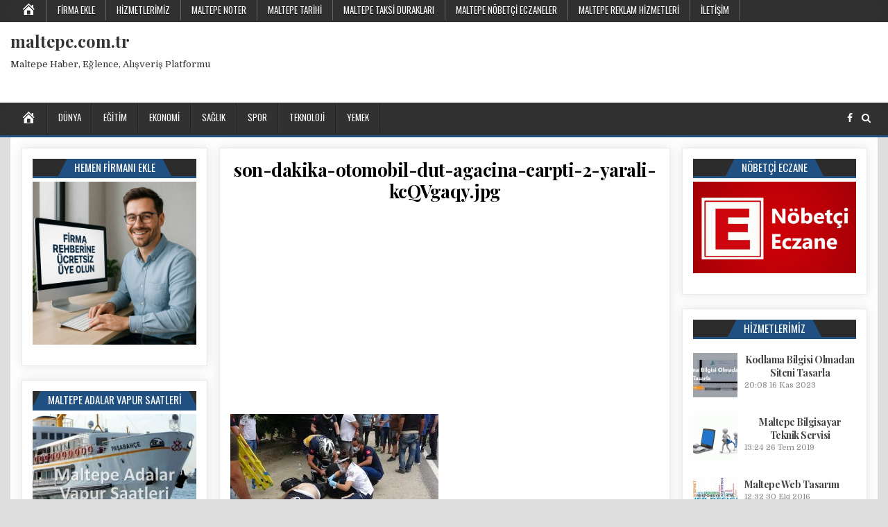

--- FILE ---
content_type: text/html; charset=UTF-8
request_url: https://www.maltepe.com.tr/son-dakika-otomobil-dut-agacina-carpti-2-yarali/son-dakika-otomobil-dut-agacina-carpti-2-yarali-kcqvgaqy-jpg
body_size: 11610
content:
<!DOCTYPE html>
<html lang="tr">
<head>
<meta charset="UTF-8">
<meta name="viewport" content="width=device-width, initial-scale=1, maximum-scale=1">
<link rel="profile" href="https://gmpg.org/xfn/11">
<link rel="pingback" href="https://www.maltepe.com.tr/xmlrpc.php">
<meta name='robots' content='index, follow, max-image-preview:large, max-snippet:-1, max-video-preview:-1' />
	<style>img:is([sizes="auto" i], [sizes^="auto," i]) { contain-intrinsic-size: 3000px 1500px }</style>
	
	<!-- This site is optimized with the Yoast SEO plugin v26.0 - https://yoast.com/wordpress/plugins/seo/ -->
	<title>son-dakika-otomobil-dut-agacina-carpti-2-yarali-kcQVgaqy.jpg | maltepe.com.tr</title>
	<link rel="canonical" href="https://www.maltepe.com.tr/son-dakika-otomobil-dut-agacina-carpti-2-yarali/son-dakika-otomobil-dut-agacina-carpti-2-yarali-kcqvgaqy-jpg/" />
	<meta property="og:locale" content="tr_TR" />
	<meta property="og:type" content="article" />
	<meta property="og:title" content="son-dakika-otomobil-dut-agacina-carpti-2-yarali-kcQVgaqy.jpg | maltepe.com.tr" />
	<meta property="og:url" content="https://www.maltepe.com.tr/son-dakika-otomobil-dut-agacina-carpti-2-yarali/son-dakika-otomobil-dut-agacina-carpti-2-yarali-kcqvgaqy-jpg/" />
	<meta property="og:site_name" content="maltepe.com.tr" />
	<meta property="og:image" content="https://www.maltepe.com.tr/son-dakika-otomobil-dut-agacina-carpti-2-yarali/son-dakika-otomobil-dut-agacina-carpti-2-yarali-kcqvgaqy-jpg" />
	<meta property="og:image:width" content="731" />
	<meta property="og:image:height" content="410" />
	<meta property="og:image:type" content="image/jpeg" />
	<meta name="twitter:card" content="summary_large_image" />
	<script type="application/ld+json" class="yoast-schema-graph">{"@context":"https://schema.org","@graph":[{"@type":"WebPage","@id":"https://www.maltepe.com.tr/son-dakika-otomobil-dut-agacina-carpti-2-yarali/son-dakika-otomobil-dut-agacina-carpti-2-yarali-kcqvgaqy-jpg/","url":"https://www.maltepe.com.tr/son-dakika-otomobil-dut-agacina-carpti-2-yarali/son-dakika-otomobil-dut-agacina-carpti-2-yarali-kcqvgaqy-jpg/","name":"son-dakika-otomobil-dut-agacina-carpti-2-yarali-kcQVgaqy.jpg | maltepe.com.tr","isPartOf":{"@id":"https://www.maltepe.com.tr/#website"},"primaryImageOfPage":{"@id":"https://www.maltepe.com.tr/son-dakika-otomobil-dut-agacina-carpti-2-yarali/son-dakika-otomobil-dut-agacina-carpti-2-yarali-kcqvgaqy-jpg/#primaryimage"},"image":{"@id":"https://www.maltepe.com.tr/son-dakika-otomobil-dut-agacina-carpti-2-yarali/son-dakika-otomobil-dut-agacina-carpti-2-yarali-kcqvgaqy-jpg/#primaryimage"},"thumbnailUrl":"https://www.maltepe.com.tr/wp-content/uploads/2020/06/son-dakika-otomobil-dut-agacina-carpti-2-yarali-kcQVgaqy.jpg","datePublished":"2020-06-16T14:24:03+00:00","breadcrumb":{"@id":"https://www.maltepe.com.tr/son-dakika-otomobil-dut-agacina-carpti-2-yarali/son-dakika-otomobil-dut-agacina-carpti-2-yarali-kcqvgaqy-jpg/#breadcrumb"},"inLanguage":"tr","potentialAction":[{"@type":"ReadAction","target":["https://www.maltepe.com.tr/son-dakika-otomobil-dut-agacina-carpti-2-yarali/son-dakika-otomobil-dut-agacina-carpti-2-yarali-kcqvgaqy-jpg/"]}]},{"@type":"ImageObject","inLanguage":"tr","@id":"https://www.maltepe.com.tr/son-dakika-otomobil-dut-agacina-carpti-2-yarali/son-dakika-otomobil-dut-agacina-carpti-2-yarali-kcqvgaqy-jpg/#primaryimage","url":"https://www.maltepe.com.tr/wp-content/uploads/2020/06/son-dakika-otomobil-dut-agacina-carpti-2-yarali-kcQVgaqy.jpg","contentUrl":"https://www.maltepe.com.tr/wp-content/uploads/2020/06/son-dakika-otomobil-dut-agacina-carpti-2-yarali-kcQVgaqy.jpg","width":731,"height":410},{"@type":"BreadcrumbList","@id":"https://www.maltepe.com.tr/son-dakika-otomobil-dut-agacina-carpti-2-yarali/son-dakika-otomobil-dut-agacina-carpti-2-yarali-kcqvgaqy-jpg/#breadcrumb","itemListElement":[{"@type":"ListItem","position":1,"name":"Ana sayfa","item":"https://www.maltepe.com.tr/"},{"@type":"ListItem","position":2,"name":"Son dakika! Otomobil dut ağacına çarptı: 2 yaralı","item":"https://www.maltepe.com.tr/son-dakika-otomobil-dut-agacina-carpti-2-yarali"},{"@type":"ListItem","position":3,"name":"son-dakika-otomobil-dut-agacina-carpti-2-yarali-kcQVgaqy.jpg"}]},{"@type":"WebSite","@id":"https://www.maltepe.com.tr/#website","url":"https://www.maltepe.com.tr/","name":"maltepe.com.tr","description":"Maltepe Haber, Eğlence, Alışveriş Platformu","potentialAction":[{"@type":"SearchAction","target":{"@type":"EntryPoint","urlTemplate":"https://www.maltepe.com.tr/?s={search_term_string}"},"query-input":{"@type":"PropertyValueSpecification","valueRequired":true,"valueName":"search_term_string"}}],"inLanguage":"tr"}]}</script>
	<!-- / Yoast SEO plugin. -->


<link rel='dns-prefetch' href='//fonts.googleapis.com' />
<link rel="alternate" type="application/rss+xml" title="maltepe.com.tr &raquo; akışı" href="https://www.maltepe.com.tr/feed" />
<link rel="alternate" type="application/rss+xml" title="maltepe.com.tr &raquo; yorum akışı" href="https://www.maltepe.com.tr/comments/feed" />
<link rel="alternate" type="application/rss+xml" title="maltepe.com.tr &raquo; son-dakika-otomobil-dut-agacina-carpti-2-yarali-kcQVgaqy.jpg yorum akışı" href="https://www.maltepe.com.tr/son-dakika-otomobil-dut-agacina-carpti-2-yarali/son-dakika-otomobil-dut-agacina-carpti-2-yarali-kcqvgaqy-jpg/feed" />
<script type="text/javascript">
/* <![CDATA[ */
window._wpemojiSettings = {"baseUrl":"https:\/\/s.w.org\/images\/core\/emoji\/16.0.1\/72x72\/","ext":".png","svgUrl":"https:\/\/s.w.org\/images\/core\/emoji\/16.0.1\/svg\/","svgExt":".svg","source":{"concatemoji":"https:\/\/www.maltepe.com.tr\/wp-includes\/js\/wp-emoji-release.min.js?ver=6.8.3"}};
/*! This file is auto-generated */
!function(s,n){var o,i,e;function c(e){try{var t={supportTests:e,timestamp:(new Date).valueOf()};sessionStorage.setItem(o,JSON.stringify(t))}catch(e){}}function p(e,t,n){e.clearRect(0,0,e.canvas.width,e.canvas.height),e.fillText(t,0,0);var t=new Uint32Array(e.getImageData(0,0,e.canvas.width,e.canvas.height).data),a=(e.clearRect(0,0,e.canvas.width,e.canvas.height),e.fillText(n,0,0),new Uint32Array(e.getImageData(0,0,e.canvas.width,e.canvas.height).data));return t.every(function(e,t){return e===a[t]})}function u(e,t){e.clearRect(0,0,e.canvas.width,e.canvas.height),e.fillText(t,0,0);for(var n=e.getImageData(16,16,1,1),a=0;a<n.data.length;a++)if(0!==n.data[a])return!1;return!0}function f(e,t,n,a){switch(t){case"flag":return n(e,"\ud83c\udff3\ufe0f\u200d\u26a7\ufe0f","\ud83c\udff3\ufe0f\u200b\u26a7\ufe0f")?!1:!n(e,"\ud83c\udde8\ud83c\uddf6","\ud83c\udde8\u200b\ud83c\uddf6")&&!n(e,"\ud83c\udff4\udb40\udc67\udb40\udc62\udb40\udc65\udb40\udc6e\udb40\udc67\udb40\udc7f","\ud83c\udff4\u200b\udb40\udc67\u200b\udb40\udc62\u200b\udb40\udc65\u200b\udb40\udc6e\u200b\udb40\udc67\u200b\udb40\udc7f");case"emoji":return!a(e,"\ud83e\udedf")}return!1}function g(e,t,n,a){var r="undefined"!=typeof WorkerGlobalScope&&self instanceof WorkerGlobalScope?new OffscreenCanvas(300,150):s.createElement("canvas"),o=r.getContext("2d",{willReadFrequently:!0}),i=(o.textBaseline="top",o.font="600 32px Arial",{});return e.forEach(function(e){i[e]=t(o,e,n,a)}),i}function t(e){var t=s.createElement("script");t.src=e,t.defer=!0,s.head.appendChild(t)}"undefined"!=typeof Promise&&(o="wpEmojiSettingsSupports",i=["flag","emoji"],n.supports={everything:!0,everythingExceptFlag:!0},e=new Promise(function(e){s.addEventListener("DOMContentLoaded",e,{once:!0})}),new Promise(function(t){var n=function(){try{var e=JSON.parse(sessionStorage.getItem(o));if("object"==typeof e&&"number"==typeof e.timestamp&&(new Date).valueOf()<e.timestamp+604800&&"object"==typeof e.supportTests)return e.supportTests}catch(e){}return null}();if(!n){if("undefined"!=typeof Worker&&"undefined"!=typeof OffscreenCanvas&&"undefined"!=typeof URL&&URL.createObjectURL&&"undefined"!=typeof Blob)try{var e="postMessage("+g.toString()+"("+[JSON.stringify(i),f.toString(),p.toString(),u.toString()].join(",")+"));",a=new Blob([e],{type:"text/javascript"}),r=new Worker(URL.createObjectURL(a),{name:"wpTestEmojiSupports"});return void(r.onmessage=function(e){c(n=e.data),r.terminate(),t(n)})}catch(e){}c(n=g(i,f,p,u))}t(n)}).then(function(e){for(var t in e)n.supports[t]=e[t],n.supports.everything=n.supports.everything&&n.supports[t],"flag"!==t&&(n.supports.everythingExceptFlag=n.supports.everythingExceptFlag&&n.supports[t]);n.supports.everythingExceptFlag=n.supports.everythingExceptFlag&&!n.supports.flag,n.DOMReady=!1,n.readyCallback=function(){n.DOMReady=!0}}).then(function(){return e}).then(function(){var e;n.supports.everything||(n.readyCallback(),(e=n.source||{}).concatemoji?t(e.concatemoji):e.wpemoji&&e.twemoji&&(t(e.twemoji),t(e.wpemoji)))}))}((window,document),window._wpemojiSettings);
/* ]]> */
</script>
<link rel='stylesheet' id='wpts_ui_css-css' href='https://www.maltepe.com.tr/wp-content/plugins/wordpress-post-tabs/css/styles/default/style.css?ver=1.6.2' type='text/css' media='all' />
<link rel='stylesheet' id='dashicons-css' href='https://www.maltepe.com.tr/wp-includes/css/dashicons.min.css?ver=6.8.3' type='text/css' media='all' />
<link rel='stylesheet' id='menu-icons-extra-css' href='https://www.maltepe.com.tr/wp-content/plugins/menu-icons/css/extra.min.css?ver=0.13.19' type='text/css' media='all' />
<style id='wp-emoji-styles-inline-css' type='text/css'>

	img.wp-smiley, img.emoji {
		display: inline !important;
		border: none !important;
		box-shadow: none !important;
		height: 1em !important;
		width: 1em !important;
		margin: 0 0.07em !important;
		vertical-align: -0.1em !important;
		background: none !important;
		padding: 0 !important;
	}
</style>
<link rel='stylesheet' id='wp-block-library-css' href='https://www.maltepe.com.tr/wp-includes/css/dist/block-library/style.min.css?ver=6.8.3' type='text/css' media='all' />
<style id='classic-theme-styles-inline-css' type='text/css'>
/*! This file is auto-generated */
.wp-block-button__link{color:#fff;background-color:#32373c;border-radius:9999px;box-shadow:none;text-decoration:none;padding:calc(.667em + 2px) calc(1.333em + 2px);font-size:1.125em}.wp-block-file__button{background:#32373c;color:#fff;text-decoration:none}
</style>
<style id='global-styles-inline-css' type='text/css'>
:root{--wp--preset--aspect-ratio--square: 1;--wp--preset--aspect-ratio--4-3: 4/3;--wp--preset--aspect-ratio--3-4: 3/4;--wp--preset--aspect-ratio--3-2: 3/2;--wp--preset--aspect-ratio--2-3: 2/3;--wp--preset--aspect-ratio--16-9: 16/9;--wp--preset--aspect-ratio--9-16: 9/16;--wp--preset--color--black: #000000;--wp--preset--color--cyan-bluish-gray: #abb8c3;--wp--preset--color--white: #ffffff;--wp--preset--color--pale-pink: #f78da7;--wp--preset--color--vivid-red: #cf2e2e;--wp--preset--color--luminous-vivid-orange: #ff6900;--wp--preset--color--luminous-vivid-amber: #fcb900;--wp--preset--color--light-green-cyan: #7bdcb5;--wp--preset--color--vivid-green-cyan: #00d084;--wp--preset--color--pale-cyan-blue: #8ed1fc;--wp--preset--color--vivid-cyan-blue: #0693e3;--wp--preset--color--vivid-purple: #9b51e0;--wp--preset--gradient--vivid-cyan-blue-to-vivid-purple: linear-gradient(135deg,rgba(6,147,227,1) 0%,rgb(155,81,224) 100%);--wp--preset--gradient--light-green-cyan-to-vivid-green-cyan: linear-gradient(135deg,rgb(122,220,180) 0%,rgb(0,208,130) 100%);--wp--preset--gradient--luminous-vivid-amber-to-luminous-vivid-orange: linear-gradient(135deg,rgba(252,185,0,1) 0%,rgba(255,105,0,1) 100%);--wp--preset--gradient--luminous-vivid-orange-to-vivid-red: linear-gradient(135deg,rgba(255,105,0,1) 0%,rgb(207,46,46) 100%);--wp--preset--gradient--very-light-gray-to-cyan-bluish-gray: linear-gradient(135deg,rgb(238,238,238) 0%,rgb(169,184,195) 100%);--wp--preset--gradient--cool-to-warm-spectrum: linear-gradient(135deg,rgb(74,234,220) 0%,rgb(151,120,209) 20%,rgb(207,42,186) 40%,rgb(238,44,130) 60%,rgb(251,105,98) 80%,rgb(254,248,76) 100%);--wp--preset--gradient--blush-light-purple: linear-gradient(135deg,rgb(255,206,236) 0%,rgb(152,150,240) 100%);--wp--preset--gradient--blush-bordeaux: linear-gradient(135deg,rgb(254,205,165) 0%,rgb(254,45,45) 50%,rgb(107,0,62) 100%);--wp--preset--gradient--luminous-dusk: linear-gradient(135deg,rgb(255,203,112) 0%,rgb(199,81,192) 50%,rgb(65,88,208) 100%);--wp--preset--gradient--pale-ocean: linear-gradient(135deg,rgb(255,245,203) 0%,rgb(182,227,212) 50%,rgb(51,167,181) 100%);--wp--preset--gradient--electric-grass: linear-gradient(135deg,rgb(202,248,128) 0%,rgb(113,206,126) 100%);--wp--preset--gradient--midnight: linear-gradient(135deg,rgb(2,3,129) 0%,rgb(40,116,252) 100%);--wp--preset--font-size--small: 13px;--wp--preset--font-size--medium: 20px;--wp--preset--font-size--large: 36px;--wp--preset--font-size--x-large: 42px;--wp--preset--spacing--20: 0.44rem;--wp--preset--spacing--30: 0.67rem;--wp--preset--spacing--40: 1rem;--wp--preset--spacing--50: 1.5rem;--wp--preset--spacing--60: 2.25rem;--wp--preset--spacing--70: 3.38rem;--wp--preset--spacing--80: 5.06rem;--wp--preset--shadow--natural: 6px 6px 9px rgba(0, 0, 0, 0.2);--wp--preset--shadow--deep: 12px 12px 50px rgba(0, 0, 0, 0.4);--wp--preset--shadow--sharp: 6px 6px 0px rgba(0, 0, 0, 0.2);--wp--preset--shadow--outlined: 6px 6px 0px -3px rgba(255, 255, 255, 1), 6px 6px rgba(0, 0, 0, 1);--wp--preset--shadow--crisp: 6px 6px 0px rgba(0, 0, 0, 1);}:where(.is-layout-flex){gap: 0.5em;}:where(.is-layout-grid){gap: 0.5em;}body .is-layout-flex{display: flex;}.is-layout-flex{flex-wrap: wrap;align-items: center;}.is-layout-flex > :is(*, div){margin: 0;}body .is-layout-grid{display: grid;}.is-layout-grid > :is(*, div){margin: 0;}:where(.wp-block-columns.is-layout-flex){gap: 2em;}:where(.wp-block-columns.is-layout-grid){gap: 2em;}:where(.wp-block-post-template.is-layout-flex){gap: 1.25em;}:where(.wp-block-post-template.is-layout-grid){gap: 1.25em;}.has-black-color{color: var(--wp--preset--color--black) !important;}.has-cyan-bluish-gray-color{color: var(--wp--preset--color--cyan-bluish-gray) !important;}.has-white-color{color: var(--wp--preset--color--white) !important;}.has-pale-pink-color{color: var(--wp--preset--color--pale-pink) !important;}.has-vivid-red-color{color: var(--wp--preset--color--vivid-red) !important;}.has-luminous-vivid-orange-color{color: var(--wp--preset--color--luminous-vivid-orange) !important;}.has-luminous-vivid-amber-color{color: var(--wp--preset--color--luminous-vivid-amber) !important;}.has-light-green-cyan-color{color: var(--wp--preset--color--light-green-cyan) !important;}.has-vivid-green-cyan-color{color: var(--wp--preset--color--vivid-green-cyan) !important;}.has-pale-cyan-blue-color{color: var(--wp--preset--color--pale-cyan-blue) !important;}.has-vivid-cyan-blue-color{color: var(--wp--preset--color--vivid-cyan-blue) !important;}.has-vivid-purple-color{color: var(--wp--preset--color--vivid-purple) !important;}.has-black-background-color{background-color: var(--wp--preset--color--black) !important;}.has-cyan-bluish-gray-background-color{background-color: var(--wp--preset--color--cyan-bluish-gray) !important;}.has-white-background-color{background-color: var(--wp--preset--color--white) !important;}.has-pale-pink-background-color{background-color: var(--wp--preset--color--pale-pink) !important;}.has-vivid-red-background-color{background-color: var(--wp--preset--color--vivid-red) !important;}.has-luminous-vivid-orange-background-color{background-color: var(--wp--preset--color--luminous-vivid-orange) !important;}.has-luminous-vivid-amber-background-color{background-color: var(--wp--preset--color--luminous-vivid-amber) !important;}.has-light-green-cyan-background-color{background-color: var(--wp--preset--color--light-green-cyan) !important;}.has-vivid-green-cyan-background-color{background-color: var(--wp--preset--color--vivid-green-cyan) !important;}.has-pale-cyan-blue-background-color{background-color: var(--wp--preset--color--pale-cyan-blue) !important;}.has-vivid-cyan-blue-background-color{background-color: var(--wp--preset--color--vivid-cyan-blue) !important;}.has-vivid-purple-background-color{background-color: var(--wp--preset--color--vivid-purple) !important;}.has-black-border-color{border-color: var(--wp--preset--color--black) !important;}.has-cyan-bluish-gray-border-color{border-color: var(--wp--preset--color--cyan-bluish-gray) !important;}.has-white-border-color{border-color: var(--wp--preset--color--white) !important;}.has-pale-pink-border-color{border-color: var(--wp--preset--color--pale-pink) !important;}.has-vivid-red-border-color{border-color: var(--wp--preset--color--vivid-red) !important;}.has-luminous-vivid-orange-border-color{border-color: var(--wp--preset--color--luminous-vivid-orange) !important;}.has-luminous-vivid-amber-border-color{border-color: var(--wp--preset--color--luminous-vivid-amber) !important;}.has-light-green-cyan-border-color{border-color: var(--wp--preset--color--light-green-cyan) !important;}.has-vivid-green-cyan-border-color{border-color: var(--wp--preset--color--vivid-green-cyan) !important;}.has-pale-cyan-blue-border-color{border-color: var(--wp--preset--color--pale-cyan-blue) !important;}.has-vivid-cyan-blue-border-color{border-color: var(--wp--preset--color--vivid-cyan-blue) !important;}.has-vivid-purple-border-color{border-color: var(--wp--preset--color--vivid-purple) !important;}.has-vivid-cyan-blue-to-vivid-purple-gradient-background{background: var(--wp--preset--gradient--vivid-cyan-blue-to-vivid-purple) !important;}.has-light-green-cyan-to-vivid-green-cyan-gradient-background{background: var(--wp--preset--gradient--light-green-cyan-to-vivid-green-cyan) !important;}.has-luminous-vivid-amber-to-luminous-vivid-orange-gradient-background{background: var(--wp--preset--gradient--luminous-vivid-amber-to-luminous-vivid-orange) !important;}.has-luminous-vivid-orange-to-vivid-red-gradient-background{background: var(--wp--preset--gradient--luminous-vivid-orange-to-vivid-red) !important;}.has-very-light-gray-to-cyan-bluish-gray-gradient-background{background: var(--wp--preset--gradient--very-light-gray-to-cyan-bluish-gray) !important;}.has-cool-to-warm-spectrum-gradient-background{background: var(--wp--preset--gradient--cool-to-warm-spectrum) !important;}.has-blush-light-purple-gradient-background{background: var(--wp--preset--gradient--blush-light-purple) !important;}.has-blush-bordeaux-gradient-background{background: var(--wp--preset--gradient--blush-bordeaux) !important;}.has-luminous-dusk-gradient-background{background: var(--wp--preset--gradient--luminous-dusk) !important;}.has-pale-ocean-gradient-background{background: var(--wp--preset--gradient--pale-ocean) !important;}.has-electric-grass-gradient-background{background: var(--wp--preset--gradient--electric-grass) !important;}.has-midnight-gradient-background{background: var(--wp--preset--gradient--midnight) !important;}.has-small-font-size{font-size: var(--wp--preset--font-size--small) !important;}.has-medium-font-size{font-size: var(--wp--preset--font-size--medium) !important;}.has-large-font-size{font-size: var(--wp--preset--font-size--large) !important;}.has-x-large-font-size{font-size: var(--wp--preset--font-size--x-large) !important;}
:where(.wp-block-post-template.is-layout-flex){gap: 1.25em;}:where(.wp-block-post-template.is-layout-grid){gap: 1.25em;}
:where(.wp-block-columns.is-layout-flex){gap: 2em;}:where(.wp-block-columns.is-layout-grid){gap: 2em;}
:root :where(.wp-block-pullquote){font-size: 1.5em;line-height: 1.6;}
</style>
<link rel='stylesheet' id='contact-form-7-css' href='https://www.maltepe.com.tr/wp-content/plugins/contact-form-7/includes/css/styles.css?ver=6.1.2' type='text/css' media='all' />
<link rel='stylesheet' id='thickbox-css' href='https://www.maltepe.com.tr/wp-includes/js/thickbox/thickbox.css?ver=6.8.3' type='text/css' media='all' />
<link rel='stylesheet' id='auto-thickbox-css' href='https://www.maltepe.com.tr/wp-content/plugins/auto-thickbox/css/styles-pre39.css?ver=20140420' type='text/css' media='all' />
<link rel='stylesheet' id='coolwp-maincss-css' href='https://www.maltepe.com.tr/wp-content/themes/coolwp/style.css' type='text/css' media='all' />
<link rel='stylesheet' id='font-awesome-css' href='https://www.maltepe.com.tr/wp-content/themes/coolwp/assets/css/font-awesome.min.css' type='text/css' media='all' />
<link rel='stylesheet' id='coolwp-webfont-css' href='//fonts.googleapis.com/css?family=Playfair+Display:400,400i,700,700i|Domine:400,700|Oswald:400,700|Poppins:400,400i,700,700i&#038;display=swap' type='text/css' media='all' />
<link rel='stylesheet' id='latest-posts-style-css' href='https://www.maltepe.com.tr/wp-content/plugins/latest-posts/assets/css/style.css?ver=1.4.4' type='text/css' media='all' />
<script type="text/javascript" src="https://www.maltepe.com.tr/wp-includes/js/jquery/jquery.min.js?ver=3.7.1" id="jquery-core-js"></script>
<script type="text/javascript" src="https://www.maltepe.com.tr/wp-includes/js/jquery/jquery-migrate.min.js?ver=3.4.1" id="jquery-migrate-js"></script>
<link rel="https://api.w.org/" href="https://www.maltepe.com.tr/wp-json/" /><link rel="alternate" title="JSON" type="application/json" href="https://www.maltepe.com.tr/wp-json/wp/v2/media/2644" /><link rel="EditURI" type="application/rsd+xml" title="RSD" href="https://www.maltepe.com.tr/xmlrpc.php?rsd" />
<meta name="generator" content="WordPress 6.8.3" />
<link rel='shortlink' href='https://www.maltepe.com.tr/?p=2644' />
<link rel="alternate" title="oEmbed (JSON)" type="application/json+oembed" href="https://www.maltepe.com.tr/wp-json/oembed/1.0/embed?url=https%3A%2F%2Fwww.maltepe.com.tr%2Fson-dakika-otomobil-dut-agacina-carpti-2-yarali%2Fson-dakika-otomobil-dut-agacina-carpti-2-yarali-kcqvgaqy-jpg" />
<link rel="alternate" title="oEmbed (XML)" type="text/xml+oembed" href="https://www.maltepe.com.tr/wp-json/oembed/1.0/embed?url=https%3A%2F%2Fwww.maltepe.com.tr%2Fson-dakika-otomobil-dut-agacina-carpti-2-yarali%2Fson-dakika-otomobil-dut-agacina-carpti-2-yarali-kcqvgaqy-jpg&#038;format=xml" />

<script type='text/javascript'>
/* <![CDATA[ */
var thickboxL10n = {"next":"Next &gt;","prev":"&lt; Prev","image":"Image","of":"of","close":"Close","loadingAnimation":"https:\/\/www.maltepe.com.tr\/wp-content\/plugins\/auto-thickbox\/images\/loadingAnimation.gif"};
try{convertEntities(thickboxL10n);}catch(e){};;
/* ]]> */
</script>
<!-- Analytics by WP Statistics - https://wp-statistics.com -->
        <style>

        </style>
        		<style type="text/css" id="wp-custom-css">
			ins {
background-color: #FFFFFF !important;
}		</style>
		<script async src="//pagead2.googlesyndication.com/pagead/js/adsbygoogle.js"></script>
<script>
  (adsbygoogle = window.adsbygoogle || []).push({
    google_ad_client: "ca-pub-6513593806295705",
    enable_page_level_ads: true
  });
</script></head>

<body data-rsssl=1 class="attachment wp-singular attachment-template-default single single-attachment postid-2644 attachmentid-2644 attachment-jpeg wp-theme-coolwp coolwp-animated coolwp-fadein" id="coolwp-site-body" itemscope="itemscope" itemtype="http://schema.org/WebPage">
<a class="skip-link screen-reader-text" href="#coolwp-posts-wrapper">Skip to content</a>

<div class="coolwp-container coolwp-secondary-menu-container clearfix">
<div class="coolwp-secondary-menu-container-inside clearfix">
<nav class="coolwp-nav-secondary" id="coolwp-secondary-navigation" itemscope="itemscope" itemtype="http://schema.org/SiteNavigationElement" role="navigation" aria-label="Secondary Menu">
<div class="coolwp-outer-wrapper">
<button class="coolwp-secondary-responsive-menu-icon" aria-controls="coolwp-menu-secondary-navigation" aria-expanded="false">Menu</button>
<ul id="coolwp-menu-secondary-navigation" class="coolwp-secondary-nav-menu coolwp-menu-secondary"><li id="menu-item-451" class="menu-item menu-item-type-custom menu-item-object-custom menu-item-451"><a href="/"><i class="_mi dashicons dashicons-admin-home" aria-hidden="true" style="font-size:1.7em;"></i><span class="visuallyhidden">Ana Sayfa</span></a></li>
<li id="menu-item-10570" class="menu-item menu-item-type-custom menu-item-object-custom menu-item-10570"><a href="https://rehber.maltepe.com.tr/">Firma Ekle</a></li>
<li id="menu-item-253" class="menu-item menu-item-type-taxonomy menu-item-object-category menu-item-253"><a href="https://www.maltepe.com.tr/m/hizmetlerimiz">Hizmetlerimiz</a></li>
<li id="menu-item-1074" class="menu-item menu-item-type-post_type menu-item-object-post menu-item-1074"><a href="https://www.maltepe.com.tr/maltepe-noter">Maltepe Noter</a></li>
<li id="menu-item-1120" class="menu-item menu-item-type-taxonomy menu-item-object-category menu-item-1120"><a href="https://www.maltepe.com.tr/m/maltepe-tarihi">Maltepe Tarihi</a></li>
<li id="menu-item-1075" class="menu-item menu-item-type-post_type menu-item-object-post menu-item-1075"><a href="https://www.maltepe.com.tr/maltepe-taksi-duraklari">Maltepe Taksi Durakları</a></li>
<li id="menu-item-527" class="menu-item menu-item-type-post_type menu-item-object-post menu-item-527"><a href="https://www.maltepe.com.tr/maltepe-nobetci-eczaneler">Maltepe Nöbetçi Eczaneler</a></li>
<li id="menu-item-229" class="menu-item menu-item-type-post_type menu-item-object-post menu-item-229"><a href="https://www.maltepe.com.tr/reklam">Maltepe Reklam Hizmetleri</a></li>
<li id="menu-item-224" class="menu-item menu-item-type-post_type menu-item-object-post menu-item-224"><a href="https://www.maltepe.com.tr/iletisim">İletişim</a></li>
</ul></div>
</nav>
</div>
</div>

<div class="coolwp-container" id="coolwp-header" itemscope="itemscope" itemtype="http://schema.org/WPHeader" role="banner">
<div class="coolwp-head-content clearfix" id="coolwp-head-content">

<div class="coolwp-outer-wrapper">


<div class="coolwp-header-inside clearfix">
<div id="coolwp-logo">
    <div class="site-branding">
      <h1 class="coolwp-site-title"><a href="https://www.maltepe.com.tr/" rel="home">maltepe.com.tr</a></h1>
      <p class="coolwp-site-description">Maltepe Haber, Eğlence, Alışveriş Platformu</p>
    </div>
</div><!--/#coolwp-logo -->

<div id="coolwp-header-banner">
<div id="text-2" class="coolwp-header-widget widget widget_text">			<div class="textwidget"><script type="text/javascript">
    google_ad_client = "ca-pub-6513593806295705";
    google_ad_slot = "8351297444";
    google_ad_width = 728;
    google_ad_height = 90;
</script>
<!-- evsinemasi 728 x 90 -->
<script type="text/javascript"
src="//pagead2.googlesyndication.com/pagead/show_ads.js">
</script></div>
		</div></div><!--/#coolwp-header-banner -->
</div>

</div>

</div><!--/#coolwp-head-content -->
</div><!--/#coolwp-header -->

<div class="coolwp-container coolwp-primary-menu-container clearfix">
<div class="coolwp-primary-menu-container-inside clearfix">
<nav class="coolwp-nav-primary" id="coolwp-primary-navigation" itemscope="itemscope" itemtype="http://schema.org/SiteNavigationElement" role="navigation" aria-label="Primary Menu">
<div class="coolwp-outer-wrapper">
<button class="coolwp-primary-responsive-menu-icon" aria-controls="coolwp-menu-primary-navigation" aria-expanded="false">Menu</button>
<ul id="coolwp-menu-primary-navigation" class="coolwp-primary-nav-menu coolwp-menu-primary"><li id="menu-item-575" class="menu-item menu-item-type-custom menu-item-object-custom menu-item-575"><a href="/"><i class="_mi dashicons dashicons-admin-home" aria-hidden="true" style="font-size:1.7em;"></i><span class="visuallyhidden">Ana Sayfa</span></a></li>
<li id="menu-item-1079" class="menu-item menu-item-type-taxonomy menu-item-object-category menu-item-1079"><a href="https://www.maltepe.com.tr/m/dunya">Dünya</a></li>
<li id="menu-item-1080" class="menu-item menu-item-type-taxonomy menu-item-object-category menu-item-1080"><a href="https://www.maltepe.com.tr/m/egitim">Eğitim</a></li>
<li id="menu-item-1081" class="menu-item menu-item-type-taxonomy menu-item-object-category menu-item-1081"><a href="https://www.maltepe.com.tr/m/ekonomi">Ekonomi</a></li>
<li id="menu-item-1086" class="menu-item menu-item-type-taxonomy menu-item-object-category menu-item-1086"><a href="https://www.maltepe.com.tr/m/saglik">Sağlık</a></li>
<li id="menu-item-1088" class="menu-item menu-item-type-taxonomy menu-item-object-category menu-item-1088"><a href="https://www.maltepe.com.tr/m/spor">Spor</a></li>
<li id="menu-item-1090" class="menu-item menu-item-type-taxonomy menu-item-object-category menu-item-1090"><a href="https://www.maltepe.com.tr/m/teknoloji">Teknoloji</a></li>
<li id="menu-item-1091" class="menu-item menu-item-type-taxonomy menu-item-object-category menu-item-1091"><a href="https://www.maltepe.com.tr/m/yemek">Yemek</a></li>
</ul>
<div class='coolwp-top-social-icons'>
                    <a href="https://www.facebook.com/maltepe.com.tr" target="_blank" class="coolwp-social-icon-facebook" title="Facebook"><i class="fa fa-facebook" aria-hidden="true"></i></a>                                                                                                                    <a href="#" title="Search" class="coolwp-social-icon-search"><i class="fa fa-search" aria-hidden="true"></i></a>
</div>

</div>
</nav>
</div>
</div>

<div id="coolwp-search-overlay-wrap" class="coolwp-search-overlay">
  <button class="coolwp-search-closebtn" aria-label="Close Search" title="Close Search">&#xD7;</button>
  <div class="coolwp-search-overlay-content">
    
<form role="search" method="get" class="coolwp-search-form" action="https://www.maltepe.com.tr/">
<label>
    <span class="screen-reader-text">Search for:</span>
    <input type="search" class="coolwp-search-field" placeholder="Search &hellip;" value="" name="s" />
</label>
<input type="submit" class="coolwp-search-submit" value="Search" />
</form>  </div>
</div>


<div class="coolwp-outer-wrapper">


</div>

<div class="coolwp-outer-wrapper">

<div class="coolwp-container clearfix" id="coolwp-wrapper">
<div class="coolwp-content-wrapper clearfix" id="coolwp-content-wrapper">
<div class="coolwp-main-wrapper clearfix" id="coolwp-main-wrapper" itemscope="itemscope" itemtype="http://schema.org/Blog" role="main">
<div class="theiaStickySidebar">
<div class="coolwp-main-wrapper-inside clearfix">




<div class="coolwp-posts-wrapper" id="coolwp-posts-wrapper">


    
<article id="post-2644" class="coolwp-post-singular coolwp-box post-2644 attachment type-attachment status-inherit hentry">

    <header class="entry-header">
        
        <h1 class="post-title entry-title"><a href="https://www.maltepe.com.tr/son-dakika-otomobil-dut-agacina-carpti-2-yarali/son-dakika-otomobil-dut-agacina-carpti-2-yarali-kcqvgaqy-jpg" rel="bookmark">son-dakika-otomobil-dut-agacina-carpti-2-yarali-kcQVgaqy.jpg</a></h1>
                <div class="coolwp-entry-meta-single">
                    </div>
        </header><!-- .entry-header -->

    <div class="entry-content clearfix">
            <div class='code-block code-block-1' style='margin: 8px 0; clear: both;'>
<script async src="//pagead2.googlesyndication.com/pagead/js/adsbygoogle.js"></script>
<!-- Mobil -->
<ins class="adsbygoogle"
     style="display:block"
     data-ad-client="ca-pub-6513593806295705"
     data-ad-slot="1220026777"
     data-ad-format="auto"></ins>
<script>
(adsbygoogle = window.adsbygoogle || []).push({});
</script></div>
<p class="attachment"><a href='https://www.maltepe.com.tr/wp-content/uploads/2020/06/son-dakika-otomobil-dut-agacina-carpti-2-yarali-kcQVgaqy.jpg' class="thickbox no_icon" rel="gallery-2644"><img fetchpriority="high" decoding="async" width="300" height="168" src="https://www.maltepe.com.tr/wp-content/uploads/2020/06/son-dakika-otomobil-dut-agacina-carpti-2-yarali-kcQVgaqy-300x168.jpg" class="attachment-medium size-medium" alt="" srcset="https://www.maltepe.com.tr/wp-content/uploads/2020/06/son-dakika-otomobil-dut-agacina-carpti-2-yarali-kcQVgaqy-300x168.jpg 300w, https://www.maltepe.com.tr/wp-content/uploads/2020/06/son-dakika-otomobil-dut-agacina-carpti-2-yarali-kcQVgaqy.jpg 731w" sizes="(max-width: 300px) 100vw, 300px" /></a></p>
<div class='code-block code-block-2' style='margin: 8px 0; clear: both;'>
<script async src="//pagead2.googlesyndication.com/pagead/js/adsbygoogle.js"></script>
<!-- Mobil -->
<ins class="adsbygoogle"
     style="display:block"
     data-ad-client="ca-pub-6513593806295705"
     data-ad-slot="1220026777"
     data-ad-format="auto"></ins>
<script>
(adsbygoogle = window.adsbygoogle || []).push({});
</script></div>
<!-- CONTENT END 3 -->
    </div><!-- .entry-content -->

    <footer class="entry-footer">
            </footer><!-- .entry-footer -->

    
</article>
    
	<nav class="navigation post-navigation" aria-label="Yazılar">
		<h2 class="screen-reader-text">Yazı gezinmesi</h2>
		<div class="nav-links"><div class="nav-previous"><a href="https://www.maltepe.com.tr/son-dakika-otomobil-dut-agacina-carpti-2-yarali" rel="prev">&larr; Son dakika! Otomobil dut ağacına çarptı: 2 yaralı</a></div></div>
	</nav>
    
<div id="comments" class="comments-area coolwp-box">

    	<div id="respond" class="comment-respond">
		<h3 id="reply-title" class="comment-reply-title">Bir yanıt yazın <small><a rel="nofollow" id="cancel-comment-reply-link" href="/son-dakika-otomobil-dut-agacina-carpti-2-yarali/son-dakika-otomobil-dut-agacina-carpti-2-yarali-kcqvgaqy-jpg#respond" style="display:none;">Yanıtı iptal et</a></small></h3><form action="https://www.maltepe.com.tr/wp-comments-post.php" method="post" id="commentform" class="comment-form"><p class="comment-notes"><span id="email-notes">E-posta adresiniz yayınlanmayacak.</span> <span class="required-field-message">Gerekli alanlar <span class="required">*</span> ile işaretlenmişlerdir</span></p><p class="comment-form-comment"><label for="comment">Yorum <span class="required">*</span></label> <textarea id="comment" name="comment" cols="45" rows="8" maxlength="65525" required></textarea></p><p class="comment-form-author"><label for="author">Ad <span class="required">*</span></label> <input id="author" name="author" type="text" value="" size="30" maxlength="245" autocomplete="name" required /></p>
<p class="comment-form-email"><label for="email">E-posta <span class="required">*</span></label> <input id="email" name="email" type="email" value="" size="30" maxlength="100" aria-describedby="email-notes" autocomplete="email" required /></p>
<p class="comment-form-url"><label for="url">İnternet sitesi</label> <input id="url" name="url" type="url" value="" size="30" maxlength="200" autocomplete="url" /></p>
<p class="form-submit"><input name="submit" type="submit" id="submit" class="submit" value="Yorum gönder" /> <input type='hidden' name='comment_post_ID' value='2644' id='comment_post_ID' />
<input type='hidden' name='comment_parent' id='comment_parent' value='0' />
</p></form>	</div><!-- #respond -->
	
</div><!-- #comments -->
<div class="clear"></div>

</div><!--/#coolwp-posts-wrapper -->




</div>
</div>
</div><!-- /#coolwp-main-wrapper -->


<div class="coolwp-sidebar-one-wrapper coolwp-sidebar-widget-areas clearfix" id="coolwp-sidebar-one-wrapper" itemscope="itemscope" itemtype="http://schema.org/WPSideBar" role="complementary">
<div class="theiaStickySidebar">
<div class="coolwp-sidebar-one-wrapper-inside clearfix">

<div id="custom_html-9" class="widget_text coolwp-side-widget widget coolwp-box widget_custom_html"><h2 class="coolwp-widget-title"><span>Hemen Firmanı EKLE</span></h2><div class="textwidget custom-html-widget"><p><a title="Ücretsiz Firma REhberi" target="_blank" href="https://rehber.maltepe.com.tr/">
<img style="border:none;" src="/wp-content/uploads/2025/05/fruuo.jpg" alt="Ücretsiz Firma REhberi"></a></p></div></div><div id="custom_html-8" class="widget_text coolwp-side-widget widget coolwp-box widget_custom_html"><h2 class="coolwp-widget-title"><span>Maltepe Adalar Vapur Saatleri</span></h2><div class="textwidget custom-html-widget"><p><a title="Maltepe Adalar Vapur Saatleri" href="/maltepe-adalar-vapur-saatleri">
<img border="0" src="/wp-content/uploads/2024/01/maltepe-adalar-vapur-saatleri-1-300x187.jpg"></a></p></div></div><div id="st_latest_posts_widget-2" class="coolwp-side-widget widget coolwp-box widget_st_latest_posts_widget"><h2 class="coolwp-widget-title"><span>Gold Üyeler</span></h2><div class="sp-latest-posts-widget latest-posts"><div class="media"><div class="pull-left"><a href="https://www.maltepe.com.tr/kucukyali-nikah-ve-kultur-salonu"><img width="64" height="64" src="https://www.maltepe.com.tr/wp-content/uploads/2016/10/cumhuriyet-kultur-merkezi-64x64.jpg" class="img-responsive wp-post-image" alt="" decoding="async" loading="lazy" srcset="https://www.maltepe.com.tr/wp-content/uploads/2016/10/cumhuriyet-kultur-merkezi-64x64.jpg 64w, https://www.maltepe.com.tr/wp-content/uploads/2016/10/cumhuriyet-kultur-merkezi-150x150.jpg 150w, https://www.maltepe.com.tr/wp-content/uploads/2016/10/cumhuriyet-kultur-merkezi-100x100.jpg 100w" sizes="auto, (max-width: 64px) 100vw, 64px" /></a></div><div class="media-body"><h3 class="entry-title"><a href="https://www.maltepe.com.tr/kucukyali-nikah-ve-kultur-salonu">Cumhuriyet Kültür Merkezi ve Evlendirme Dairesi</a></h3><div class="entry-meta small"><span class="st-lp-time">18:00</span> <span clss="st-lp-date">17 Oca 2024</span></div></div></div><div class="media"><div class="pull-left"><a href="https://www.maltepe.com.tr/maltepe-tip-merkezi"><img width="64" height="53" src="https://www.maltepe.com.tr/wp-content/uploads/2016/06/maltepe-tip-merkezi.jpg" class="img-responsive wp-post-image" alt="" decoding="async" loading="lazy" srcset="https://www.maltepe.com.tr/wp-content/uploads/2016/06/maltepe-tip-merkezi.jpg 336w, https://www.maltepe.com.tr/wp-content/uploads/2016/06/maltepe-tip-merkezi-300x250.jpg 300w" sizes="auto, (max-width: 64px) 100vw, 64px" /></a></div><div class="media-body"><h3 class="entry-title"><a href="https://www.maltepe.com.tr/maltepe-tip-merkezi">Maltepe Tıp Merkezi</a></h3><div class="entry-meta small"><span class="st-lp-time">17:40</span> <span clss="st-lp-date">10 Eki 2016</span></div></div></div><div class="media"><div class="pull-left"><a href="https://www.maltepe.com.tr/turkan-saylan-kultur-merkezi"><img width="64" height="64" src="https://www.maltepe.com.tr/wp-content/uploads/2016/10/turkan_saylan_kultur_merkezi_01-64x64.jpg" class="img-responsive wp-post-image" alt="" decoding="async" loading="lazy" srcset="https://www.maltepe.com.tr/wp-content/uploads/2016/10/turkan_saylan_kultur_merkezi_01-64x64.jpg 64w, https://www.maltepe.com.tr/wp-content/uploads/2016/10/turkan_saylan_kultur_merkezi_01-150x150.jpg 150w, https://www.maltepe.com.tr/wp-content/uploads/2016/10/turkan_saylan_kultur_merkezi_01-250x250.jpg 250w, https://www.maltepe.com.tr/wp-content/uploads/2016/10/turkan_saylan_kultur_merkezi_01-125x125.jpg 125w, https://www.maltepe.com.tr/wp-content/uploads/2016/10/turkan_saylan_kultur_merkezi_01-110x110.jpg 110w" sizes="auto, (max-width: 64px) 100vw, 64px" /></a></div><div class="media-body"><h3 class="entry-title"><a href="https://www.maltepe.com.tr/turkan-saylan-kultur-merkezi">Türkan Saylan Kültür Merkezi</a></h3><div class="entry-meta small"><span class="st-lp-time">13:38</span> <span clss="st-lp-date">09 Eki 2016</span></div></div></div></div></div><div id="st_latest_posts_widget-4" class="coolwp-side-widget widget coolwp-box widget_st_latest_posts_widget"><h2 class="coolwp-widget-title"><span>Maltepe Tarihi</span></h2><div class="sp-latest-posts-widget latest-posts"><div class="media"><div class="pull-left"><a href="https://www.maltepe.com.tr/100-yil-once-maltepe"><img width="64" height="64" src="https://www.maltepe.com.tr/wp-content/uploads/2019/04/15674612-64x64.jpg" class="img-responsive wp-post-image" alt="" decoding="async" loading="lazy" srcset="https://www.maltepe.com.tr/wp-content/uploads/2019/04/15674612-64x64.jpg 64w, https://www.maltepe.com.tr/wp-content/uploads/2019/04/15674612-150x150.jpg 150w, https://www.maltepe.com.tr/wp-content/uploads/2019/04/15674612-100x100.jpg 100w" sizes="auto, (max-width: 64px) 100vw, 64px" /></a></div><div class="media-body"><h3 class="entry-title"><a href="https://www.maltepe.com.tr/100-yil-once-maltepe">100 Yıl Önce Maltepe</a></h3><div class="entry-meta small"><span class="st-lp-time">17:42</span> <span clss="st-lp-date">26 Nis 2019</span></div></div></div><div class="media"><div class="pull-left"><a href="https://www.maltepe.com.tr/gecmisi-ve-adi"><img width="64" height="53" src="https://www.maltepe.com.tr/wp-content/uploads/2016/06/cumhuriyet-donemi.jpg" class="img-responsive wp-post-image" alt="" decoding="async" loading="lazy" srcset="https://www.maltepe.com.tr/wp-content/uploads/2016/06/cumhuriyet-donemi.jpg 336w, https://www.maltepe.com.tr/wp-content/uploads/2016/06/cumhuriyet-donemi-300x250.jpg 300w" sizes="auto, (max-width: 64px) 100vw, 64px" /></a></div><div class="media-body"><h3 class="entry-title"><a href="https://www.maltepe.com.tr/gecmisi-ve-adi">Geçmişi ve Adı</a></h3><div class="entry-meta small"><span class="st-lp-time">12:28</span> <span clss="st-lp-date">29 Ağu 2016</span></div></div></div><div class="media"><div class="pull-left"><a href="https://www.maltepe.com.tr/turklerce-fethi"><img width="64" height="64" src="https://www.maltepe.com.tr/wp-content/uploads/2016/08/1453-64x64.jpg" class="img-responsive wp-post-image" alt="" decoding="async" loading="lazy" srcset="https://www.maltepe.com.tr/wp-content/uploads/2016/08/1453-64x64.jpg 64w, https://www.maltepe.com.tr/wp-content/uploads/2016/08/1453-150x150.jpg 150w, https://www.maltepe.com.tr/wp-content/uploads/2016/08/1453-250x250.jpg 250w, https://www.maltepe.com.tr/wp-content/uploads/2016/08/1453-125x125.jpg 125w, https://www.maltepe.com.tr/wp-content/uploads/2016/08/1453-110x110.jpg 110w, https://www.maltepe.com.tr/wp-content/uploads/2016/08/1453-420x420.jpg 420w" sizes="auto, (max-width: 64px) 100vw, 64px" /></a></div><div class="media-body"><h3 class="entry-title"><a href="https://www.maltepe.com.tr/turklerce-fethi">Türklerce Fethi</a></h3><div class="entry-meta small"><span class="st-lp-time">12:27</span> <span clss="st-lp-date">29 Ağu 2016</span></div></div></div><div class="media"><div class="pull-left"><a href="https://www.maltepe.com.tr/orhan-gazi-donemi"><img width="64" height="48" src="https://www.maltepe.com.tr/wp-content/uploads/2016/08/orhan-gazi.jpg" class="img-responsive wp-post-image" alt="" decoding="async" loading="lazy" srcset="https://www.maltepe.com.tr/wp-content/uploads/2016/08/orhan-gazi.jpg 960w, https://www.maltepe.com.tr/wp-content/uploads/2016/08/orhan-gazi-300x225.jpg 300w, https://www.maltepe.com.tr/wp-content/uploads/2016/08/orhan-gazi-768x576.jpg 768w" sizes="auto, (max-width: 64px) 100vw, 64px" /></a></div><div class="media-body"><h3 class="entry-title"><a href="https://www.maltepe.com.tr/orhan-gazi-donemi">Orhan Gazi Dönemi</a></h3><div class="entry-meta small"><span class="st-lp-time">12:25</span> <span clss="st-lp-date">29 Ağu 2016</span></div></div></div><div class="media"><div class="pull-left"><a href="https://www.maltepe.com.tr/asikpasazade-anlatiyor"><img width="64" height="40" src="https://www.maltepe.com.tr/wp-content/uploads/2016/06/rsm-211.jpg" class="img-responsive wp-post-image" alt="" decoding="async" loading="lazy" srcset="https://www.maltepe.com.tr/wp-content/uploads/2016/06/rsm-211.jpg 743w, https://www.maltepe.com.tr/wp-content/uploads/2016/06/rsm-211-300x186.jpg 300w" sizes="auto, (max-width: 64px) 100vw, 64px" /></a></div><div class="media-body"><h3 class="entry-title"><a href="https://www.maltepe.com.tr/asikpasazade-anlatiyor">Aşıkpaşazade Anlatıyor</a></h3><div class="entry-meta small"><span class="st-lp-time">12:22</span> <span clss="st-lp-date">29 Ağu 2016</span></div></div></div><div class="media"><div class="pull-left"><a href="https://www.maltepe.com.tr/maltepe-1453-fethinden-sonra"><img width="64" height="64" src="https://www.maltepe.com.tr/wp-content/uploads/2016/08/1453-64x64.jpg" class="img-responsive wp-post-image" alt="" decoding="async" loading="lazy" srcset="https://www.maltepe.com.tr/wp-content/uploads/2016/08/1453-64x64.jpg 64w, https://www.maltepe.com.tr/wp-content/uploads/2016/08/1453-150x150.jpg 150w, https://www.maltepe.com.tr/wp-content/uploads/2016/08/1453-250x250.jpg 250w, https://www.maltepe.com.tr/wp-content/uploads/2016/08/1453-125x125.jpg 125w, https://www.maltepe.com.tr/wp-content/uploads/2016/08/1453-110x110.jpg 110w, https://www.maltepe.com.tr/wp-content/uploads/2016/08/1453-420x420.jpg 420w" sizes="auto, (max-width: 64px) 100vw, 64px" /></a></div><div class="media-body"><h3 class="entry-title"><a href="https://www.maltepe.com.tr/maltepe-1453-fethinden-sonra">Maltepe 1453 Fethinden Sonra</a></h3><div class="entry-meta small"><span class="st-lp-time">12:10</span> <span clss="st-lp-date">29 Ağu 2016</span></div></div></div><div class="media"><div class="pull-left"><a href="https://www.maltepe.com.tr/feyzullah-efendi"><img width="64" height="42" src="https://www.maltepe.com.tr/wp-content/uploads/2016/06/maltepe-feyzullah-cesmesi.jpg" class="img-responsive wp-post-image" alt="" decoding="async" loading="lazy" srcset="https://www.maltepe.com.tr/wp-content/uploads/2016/06/maltepe-feyzullah-cesmesi.jpg 485w, https://www.maltepe.com.tr/wp-content/uploads/2016/06/maltepe-feyzullah-cesmesi-300x195.jpg 300w" sizes="auto, (max-width: 64px) 100vw, 64px" /></a></div><div class="media-body"><h3 class="entry-title"><a href="https://www.maltepe.com.tr/feyzullah-efendi">Feyzullah Efendi</a></h3><div class="entry-meta small"><span class="st-lp-time">12:07</span> <span clss="st-lp-date">29 Ağu 2016</span></div></div></div><div class="media"><div class="pull-left"><a href="https://www.maltepe.com.tr/maltepe-1900-1923-yillari"><img width="64" height="48" src="https://www.maltepe.com.tr/wp-content/uploads/2016/06/maltepe-bakireler-tapinagi.jpg" class="img-responsive wp-post-image" alt="" decoding="async" loading="lazy" srcset="https://www.maltepe.com.tr/wp-content/uploads/2016/06/maltepe-bakireler-tapinagi.jpg 485w, https://www.maltepe.com.tr/wp-content/uploads/2016/06/maltepe-bakireler-tapinagi-300x225.jpg 300w" sizes="auto, (max-width: 64px) 100vw, 64px" /></a></div><div class="media-body"><h3 class="entry-title"><a href="https://www.maltepe.com.tr/maltepe-1900-1923-yillari">Maltepe 1900 &#8211; 1923 Yılları</a></h3><div class="entry-meta small"><span class="st-lp-time">12:06</span> <span clss="st-lp-date">29 Ağu 2016</span></div></div></div><div class="media"><div class="pull-left"><a href="https://www.maltepe.com.tr/bizans-donemi-yapilar"><img width="64" height="53" src="https://www.maltepe.com.tr/wp-content/uploads/2016/06/bizans-donemi-yapilar.jpg" class="img-responsive wp-post-image" alt="" decoding="async" loading="lazy" srcset="https://www.maltepe.com.tr/wp-content/uploads/2016/06/bizans-donemi-yapilar.jpg 336w, https://www.maltepe.com.tr/wp-content/uploads/2016/06/bizans-donemi-yapilar-300x250.jpg 300w" sizes="auto, (max-width: 64px) 100vw, 64px" /></a></div><div class="media-body"><h3 class="entry-title"><a href="https://www.maltepe.com.tr/bizans-donemi-yapilar">Bizans dönemi yapılar</a></h3><div class="entry-meta small"><span class="st-lp-time">15:49</span> <span clss="st-lp-date">12 Haz 2016</span></div></div></div><div class="media"><div class="pull-left"><a href="https://www.maltepe.com.tr/osmanli-donemi-yapilar"><img width="64" height="53" src="https://www.maltepe.com.tr/wp-content/uploads/2016/06/osmanli-donemi-yapilar.jpg" class="img-responsive wp-post-image" alt="" decoding="async" loading="lazy" srcset="https://www.maltepe.com.tr/wp-content/uploads/2016/06/osmanli-donemi-yapilar.jpg 336w, https://www.maltepe.com.tr/wp-content/uploads/2016/06/osmanli-donemi-yapilar-300x250.jpg 300w" sizes="auto, (max-width: 64px) 100vw, 64px" /></a></div><div class="media-body"><h3 class="entry-title"><a href="https://www.maltepe.com.tr/osmanli-donemi-yapilar">Osmanlı dönemi yapılar</a></h3><div class="entry-meta small"><span class="st-lp-time">15:34</span> <span clss="st-lp-date">12 Haz 2016</span></div></div></div><div class="media"><div class="pull-left"><a href="https://www.maltepe.com.tr/palekanon-savasi"><img width="64" height="53" src="https://www.maltepe.com.tr/wp-content/uploads/2016/06/palekanon-savasi.jpg" class="img-responsive wp-post-image" alt="" decoding="async" loading="lazy" srcset="https://www.maltepe.com.tr/wp-content/uploads/2016/06/palekanon-savasi.jpg 336w, https://www.maltepe.com.tr/wp-content/uploads/2016/06/palekanon-savasi-300x250.jpg 300w" sizes="auto, (max-width: 64px) 100vw, 64px" /></a></div><div class="media-body"><h3 class="entry-title"><a href="https://www.maltepe.com.tr/palekanon-savasi">Palekanon Savaşı</a></h3><div class="entry-meta small"><span class="st-lp-time">13:23</span> <span clss="st-lp-date">09 Haz 2016</span></div></div></div></div></div>
</div>
</div>
</div><!-- /#coolwp-sidebar-one-wrapper-->

<div class="coolwp-sidebar-two-wrapper coolwp-sidebar-widget-areas clearfix" id="coolwp-sidebar-two-wrapper" itemscope="itemscope" itemtype="http://schema.org/WPSideBar" role="complementary">
<div class="theiaStickySidebar">
<div class="coolwp-sidebar-two-wrapper-inside clearfix">

<div id="custom_html-7" class="widget_text coolwp-side-widget widget coolwp-box widget_custom_html"><h2 class="coolwp-widget-title"><span>Nöbetçi Eczane</span></h2><div class="textwidget custom-html-widget"><p><a title="Maltepe Nöbetçi Eczaneler" href="/maltepe-nobetci-eczaneler">
<img style="border:none;" src="/wp-content/uploads/2016/10/nobetci_eczane-764x430.png" alt="Maltepe Nöbetçi Eczane Listesi"></a></p></div></div><div id="st_latest_posts_widget-6" class="coolwp-side-widget widget coolwp-box widget_st_latest_posts_widget"><h2 class="coolwp-widget-title"><span>Hizmetlerimiz</span></h2><div class="sp-latest-posts-widget latest-posts"><div class="media"><div class="pull-left"><a href="https://www.maltepe.com.tr/kodlama-bilgisi-olmadan-siteni-tasarla"><img width="64" height="64" src="https://www.maltepe.com.tr/wp-content/uploads/2023/11/wun-64x64.jpg" class="img-responsive wp-post-image" alt="" decoding="async" loading="lazy" srcset="https://www.maltepe.com.tr/wp-content/uploads/2023/11/wun-64x64.jpg 64w, https://www.maltepe.com.tr/wp-content/uploads/2023/11/wun-150x150.jpg 150w, https://www.maltepe.com.tr/wp-content/uploads/2023/11/wun-100x100.jpg 100w" sizes="auto, (max-width: 64px) 100vw, 64px" /></a></div><div class="media-body"><h3 class="entry-title"><a href="https://www.maltepe.com.tr/kodlama-bilgisi-olmadan-siteni-tasarla">Kodlama Bilgisi Olmadan Siteni Tasarla</a></h3><div class="entry-meta small"><span class="st-lp-time">20:08</span> <span clss="st-lp-date">16 Kas 2023</span></div></div></div><div class="media"><div class="pull-left"><a href="https://www.maltepe.com.tr/maltepe-bilgisayar-teknik-servisi"><img width="64" height="64" src="https://www.maltepe.com.tr/wp-content/uploads/2019/07/MaltepeBilgisayarTeknikServisi-64x64.gif" class="img-responsive wp-post-image" alt="" decoding="async" loading="lazy" srcset="https://www.maltepe.com.tr/wp-content/uploads/2019/07/MaltepeBilgisayarTeknikServisi-64x64.gif 64w, https://www.maltepe.com.tr/wp-content/uploads/2019/07/MaltepeBilgisayarTeknikServisi-150x150.gif 150w, https://www.maltepe.com.tr/wp-content/uploads/2019/07/MaltepeBilgisayarTeknikServisi-100x100.gif 100w" sizes="auto, (max-width: 64px) 100vw, 64px" /></a></div><div class="media-body"><h3 class="entry-title"><a href="https://www.maltepe.com.tr/maltepe-bilgisayar-teknik-servisi">Maltepe Bilgisayar Teknik Servisi</a></h3><div class="entry-meta small"><span class="st-lp-time">13:24</span> <span clss="st-lp-date">26 Tem 2019</span></div></div></div><div class="media"><div class="pull-left"><a href="https://www.maltepe.com.tr/maltepe-web-tasarim"><img width="64" height="64" src="https://www.maltepe.com.tr/wp-content/uploads/2016/08/webdesign-webtasarim-64x64.jpg" class="img-responsive wp-post-image" alt="" decoding="async" loading="lazy" srcset="https://www.maltepe.com.tr/wp-content/uploads/2016/08/webdesign-webtasarim-64x64.jpg 64w, https://www.maltepe.com.tr/wp-content/uploads/2016/08/webdesign-webtasarim-150x150.jpg 150w, https://www.maltepe.com.tr/wp-content/uploads/2016/08/webdesign-webtasarim-250x250.jpg 250w, https://www.maltepe.com.tr/wp-content/uploads/2016/08/webdesign-webtasarim-125x125.jpg 125w, https://www.maltepe.com.tr/wp-content/uploads/2016/08/webdesign-webtasarim-110x110.jpg 110w, https://www.maltepe.com.tr/wp-content/uploads/2016/08/webdesign-webtasarim-420x420.jpg 420w" sizes="auto, (max-width: 64px) 100vw, 64px" /></a></div><div class="media-body"><h3 class="entry-title"><a href="https://www.maltepe.com.tr/maltepe-web-tasarim">Maltepe Web Tasarım</a></h3><div class="entry-meta small"><span class="st-lp-time">12:32</span> <span clss="st-lp-date">30 Eki 2016</span></div></div></div><div class="media"><div class="pull-left"><a href="https://www.maltepe.com.tr/maltepe-web-hosting"><img width="64" height="64" src="https://www.maltepe.com.tr/wp-content/uploads/2016/08/webhosting-64x64.jpg" class="img-responsive wp-post-image" alt="" decoding="async" loading="lazy" srcset="https://www.maltepe.com.tr/wp-content/uploads/2016/08/webhosting-64x64.jpg 64w, https://www.maltepe.com.tr/wp-content/uploads/2016/08/webhosting-150x150.jpg 150w, https://www.maltepe.com.tr/wp-content/uploads/2016/08/webhosting-250x250.jpg 250w, https://www.maltepe.com.tr/wp-content/uploads/2016/08/webhosting-125x125.jpg 125w, https://www.maltepe.com.tr/wp-content/uploads/2016/08/webhosting-110x110.jpg 110w, https://www.maltepe.com.tr/wp-content/uploads/2016/08/webhosting-420x420.jpg 420w" sizes="auto, (max-width: 64px) 100vw, 64px" /></a></div><div class="media-body"><h3 class="entry-title"><a href="https://www.maltepe.com.tr/maltepe-web-hosting">Maltepe Web Hosting</a></h3><div class="entry-meta small"><span class="st-lp-time">11:00</span> <span clss="st-lp-date">30 Eki 2016</span></div></div></div><div class="media"><div class="pull-left"><a href="https://www.maltepe.com.tr/maltepe-firma-rehberi"><img width="64" height="64" src="https://www.maltepe.com.tr/wp-content/uploads/2016/08/firmatanitimi-maltepe-64x64.jpg" class="img-responsive wp-post-image" alt="" decoding="async" loading="lazy" srcset="https://www.maltepe.com.tr/wp-content/uploads/2016/08/firmatanitimi-maltepe-64x64.jpg 64w, https://www.maltepe.com.tr/wp-content/uploads/2016/08/firmatanitimi-maltepe-150x150.jpg 150w, https://www.maltepe.com.tr/wp-content/uploads/2016/08/firmatanitimi-maltepe-250x250.jpg 250w, https://www.maltepe.com.tr/wp-content/uploads/2016/08/firmatanitimi-maltepe-125x125.jpg 125w, https://www.maltepe.com.tr/wp-content/uploads/2016/08/firmatanitimi-maltepe-110x110.jpg 110w, https://www.maltepe.com.tr/wp-content/uploads/2016/08/firmatanitimi-maltepe-420x420.jpg 420w" sizes="auto, (max-width: 64px) 100vw, 64px" /></a></div><div class="media-body"><h3 class="entry-title"><a href="https://www.maltepe.com.tr/maltepe-firma-rehberi">Maltepe Firma Rehberi</a></h3><div class="entry-meta small"><span class="st-lp-time">11:31</span> <span clss="st-lp-date">29 Eki 2016</span></div></div></div><div class="media"><div class="pull-left"><a href="https://www.maltepe.com.tr/dedicated-vps-barindirma-hizmetleri"><img width="64" height="64" src="https://www.maltepe.com.tr/wp-content/uploads/2016/08/dedicated-vps-sunucu-64x64.jpg" class="img-responsive wp-post-image" alt="" decoding="async" loading="lazy" srcset="https://www.maltepe.com.tr/wp-content/uploads/2016/08/dedicated-vps-sunucu-64x64.jpg 64w, https://www.maltepe.com.tr/wp-content/uploads/2016/08/dedicated-vps-sunucu-150x150.jpg 150w, https://www.maltepe.com.tr/wp-content/uploads/2016/08/dedicated-vps-sunucu-250x250.jpg 250w, https://www.maltepe.com.tr/wp-content/uploads/2016/08/dedicated-vps-sunucu-125x125.jpg 125w, https://www.maltepe.com.tr/wp-content/uploads/2016/08/dedicated-vps-sunucu-110x110.jpg 110w, https://www.maltepe.com.tr/wp-content/uploads/2016/08/dedicated-vps-sunucu-420x420.jpg 420w" sizes="auto, (max-width: 64px) 100vw, 64px" /></a></div><div class="media-body"><h3 class="entry-title"><a href="https://www.maltepe.com.tr/dedicated-vps-barindirma-hizmetleri">Dedicated, Vps Barındırma Hizmetleri</a></h3><div class="entry-meta small"><span class="st-lp-time">14:40</span> <span clss="st-lp-date">25 Ağu 2016</span></div></div></div><div class="media"><div class="pull-left"><a href="https://www.maltepe.com.tr/web-programlama-ozel-yazilim-cozumleri"><img width="64" height="64" src="https://www.maltepe.com.tr/wp-content/uploads/2016/08/phpmysqlprogramlama-64x64.jpg" class="img-responsive wp-post-image" alt="" decoding="async" loading="lazy" srcset="https://www.maltepe.com.tr/wp-content/uploads/2016/08/phpmysqlprogramlama-64x64.jpg 64w, https://www.maltepe.com.tr/wp-content/uploads/2016/08/phpmysqlprogramlama-150x150.jpg 150w, https://www.maltepe.com.tr/wp-content/uploads/2016/08/phpmysqlprogramlama-250x250.jpg 250w, https://www.maltepe.com.tr/wp-content/uploads/2016/08/phpmysqlprogramlama-125x125.jpg 125w, https://www.maltepe.com.tr/wp-content/uploads/2016/08/phpmysqlprogramlama-110x110.jpg 110w, https://www.maltepe.com.tr/wp-content/uploads/2016/08/phpmysqlprogramlama-420x420.jpg 420w" sizes="auto, (max-width: 64px) 100vw, 64px" /></a></div><div class="media-body"><h3 class="entry-title"><a href="https://www.maltepe.com.tr/web-programlama-ozel-yazilim-cozumleri">Web Programlama &#038; Özel Yazılım Çözümleri</a></h3><div class="entry-meta small"><span class="st-lp-time">14:39</span> <span clss="st-lp-date">25 Ağu 2016</span></div></div></div></div></div><div id="st_latest_posts_widget-3" class="coolwp-side-widget widget coolwp-box widget_st_latest_posts_widget"><h2 class="coolwp-widget-title"><span>Teknoloji</span></h2><div class="sp-latest-posts-widget latest-posts"><div class="media"><div class="pull-left"><a href="https://www.maltepe.com.tr/metin2-gorev-konumlari"><img width="64" height="64" src="https://www.maltepe.com.tr/wp-content/uploads/2022/01/metin2-64x64.jpg" class="img-responsive wp-post-image" alt="" decoding="async" loading="lazy" srcset="https://www.maltepe.com.tr/wp-content/uploads/2022/01/metin2-64x64.jpg 64w, https://www.maltepe.com.tr/wp-content/uploads/2022/01/metin2-150x150.jpg 150w, https://www.maltepe.com.tr/wp-content/uploads/2022/01/metin2-100x100.jpg 100w" sizes="auto, (max-width: 64px) 100vw, 64px" /></a></div><div class="media-body"><h3 class="entry-title"><a href="https://www.maltepe.com.tr/metin2-gorev-konumlari">Metin2 Görev Konumları</a></h3><div class="entry-meta small"><span class="st-lp-time">19:21</span> <span clss="st-lp-date">19 Oca 2022</span></div></div></div><div class="media"><div class="pull-left"><a href="https://www.maltepe.com.tr/su-alti-guvenligi-milli-dalgic-tespit-sonarina-emanet"><img width="64" height="64" src="https://www.maltepe.com.tr/wp-content/uploads/2020/07/su-alti-guvenligi-milli-dalgic-tespit-sonarina-emanet-Jfekpmmq-64x64.jpg" class="img-responsive wp-post-image" alt="" decoding="async" loading="lazy" srcset="https://www.maltepe.com.tr/wp-content/uploads/2020/07/su-alti-guvenligi-milli-dalgic-tespit-sonarina-emanet-Jfekpmmq-64x64.jpg 64w, https://www.maltepe.com.tr/wp-content/uploads/2020/07/su-alti-guvenligi-milli-dalgic-tespit-sonarina-emanet-Jfekpmmq-150x150.jpg 150w, https://www.maltepe.com.tr/wp-content/uploads/2020/07/su-alti-guvenligi-milli-dalgic-tespit-sonarina-emanet-Jfekpmmq-100x100.jpg 100w" sizes="auto, (max-width: 64px) 100vw, 64px" /></a></div><div class="media-body"><h3 class="entry-title"><a href="https://www.maltepe.com.tr/su-alti-guvenligi-milli-dalgic-tespit-sonarina-emanet">Su altı güvenliği milli dalgıç tespit sonarına emanet</a></h3><div class="entry-meta small"><span class="st-lp-time">08:36</span> <span clss="st-lp-date">12 Tem 2020</span></div></div></div><div class="media"><div class="pull-left"><a href="https://www.maltepe.com.tr/samanyolu-galaksisinde-6-milyar-yildiz-dunya-benzeri-gezegene-sahip-olabilir"><img width="64" height="64" src="https://www.maltepe.com.tr/wp-content/uploads/2020/07/samanyolu-galaksisinde-6-milyar-yildiz-dunya-benzeri-gezegene-sahip-olabilir-zF9Fw4sk-64x64.jpg" class="img-responsive wp-post-image" alt="" decoding="async" loading="lazy" srcset="https://www.maltepe.com.tr/wp-content/uploads/2020/07/samanyolu-galaksisinde-6-milyar-yildiz-dunya-benzeri-gezegene-sahip-olabilir-zF9Fw4sk-64x64.jpg 64w, https://www.maltepe.com.tr/wp-content/uploads/2020/07/samanyolu-galaksisinde-6-milyar-yildiz-dunya-benzeri-gezegene-sahip-olabilir-zF9Fw4sk-150x150.jpg 150w, https://www.maltepe.com.tr/wp-content/uploads/2020/07/samanyolu-galaksisinde-6-milyar-yildiz-dunya-benzeri-gezegene-sahip-olabilir-zF9Fw4sk-100x100.jpg 100w" sizes="auto, (max-width: 64px) 100vw, 64px" /></a></div><div class="media-body"><h3 class="entry-title"><a href="https://www.maltepe.com.tr/samanyolu-galaksisinde-6-milyar-yildiz-dunya-benzeri-gezegene-sahip-olabilir">Samanyolu Galaksisi&#8217;nde 6 milyar yıldız Dünya benzeri gezegene sahip olabilir</a></h3><div class="entry-meta small"><span class="st-lp-time">08:24</span> <span clss="st-lp-date">12 Tem 2020</span></div></div></div></div></div><div id="custom_html-3" class="widget_text coolwp-side-widget widget coolwp-box widget_custom_html"><div class="textwidget custom-html-widget"><div align="center">
<a target="_blank" href="https://www.facebook.com/maltepe.com.tr/">
<img border="0" src="/wp-content/uploads/2016/11/fb.png"></a>
</div>
<br>
<div align="center">
<iframe src="https://www.facebook.com/plugins/like.php?href=https%3A%2F%2Fwww.facebook.com%2Fmaltepe.com.tr%2F&width=62&layout=box_count&action=like&size=small&show_faces=false&share=true&height=65&appId=1088607424568145" width="65" height="65" style="border:none;overflow:hidden" scrolling="no" frameborder="0" allowtransparency="true"></iframe>
</div>
<br>
<iframe src="https://www.facebook.com/plugins/page.php?href=https%3A%2F%2Fwww.facebook.com%2Fmaltepe.com.tr%2F&tabs=timeline&width=255&height=600&small_header=true&adapt_container_width=true&hide_cover=false&show_facepile=true&appId=676254849214579" width="255" height="600" style="border:none;overflow:hidden" scrolling="no" frameborder="0" allowtransparency="true" allow="encrypted-media"></iframe></div></div><div id="custom_html-6" class="widget_text coolwp-side-widget widget coolwp-box widget_custom_html"><div class="textwidget custom-html-widget"><span style="text-decoration: none">
		<a title="evde ek iş" target="_blank" href="http://www.evdeekisimkani.net/">
		<span style="text-decoration: none">evde ek iş</span></a></span></div></div>
</div>
</div>
</div><!-- /#coolwp-sidebar-two-wrapper-->

</div>

</div><!--/#coolwp-content-wrapper -->
</div><!--/#coolwp-wrapper -->




<div class='clearfix' id='coolwp-footer'>
<div class='coolwp-foot-wrap coolwp-container'>
<div class="coolwp-outer-wrapper">

  <p class='coolwp-copyright'>Copyright &copy; 2026 maltepe.com.tr</p>
<p class='coolwp-credit'><a href="https://themesdna.com/">Design by ThemesDNA.com</a></p>

</div>
</div>
</div><!--/#coolwp-footer -->

<button class="coolwp-scroll-top" title="Scroll to Top"><span class="fa fa-arrow-up" aria-hidden="true"></span><span class="screen-reader-text">Scroll to Top</span></button>

<script type="speculationrules">
{"prefetch":[{"source":"document","where":{"and":[{"href_matches":"\/*"},{"not":{"href_matches":["\/wp-*.php","\/wp-admin\/*","\/wp-content\/uploads\/*","\/wp-content\/*","\/wp-content\/plugins\/*","\/wp-content\/themes\/coolwp\/*","\/*\\?(.+)"]}},{"not":{"selector_matches":"a[rel~=\"nofollow\"]"}},{"not":{"selector_matches":".no-prefetch, .no-prefetch a"}}]},"eagerness":"conservative"}]}
</script>
<script type="text/javascript" src="https://www.maltepe.com.tr/wp-includes/js/jquery/ui/core.min.js?ver=1.13.3" id="jquery-ui-core-js"></script>
<script type="text/javascript" src="https://www.maltepe.com.tr/wp-includes/js/jquery/ui/tabs.min.js?ver=1.13.3" id="jquery-ui-tabs-js"></script>
<script type="text/javascript" src="https://www.maltepe.com.tr/wp-content/plugins/wordpress-post-tabs/js/jquery.posttabs.js?ver=1.6.2" id="jquery-posttabs-js"></script>
<script type="text/javascript" src="https://www.maltepe.com.tr/wp-includes/js/dist/hooks.min.js?ver=4d63a3d491d11ffd8ac6" id="wp-hooks-js"></script>
<script type="text/javascript" src="https://www.maltepe.com.tr/wp-includes/js/dist/i18n.min.js?ver=5e580eb46a90c2b997e6" id="wp-i18n-js"></script>
<script type="text/javascript" id="wp-i18n-js-after">
/* <![CDATA[ */
wp.i18n.setLocaleData( { 'text direction\u0004ltr': [ 'ltr' ] } );
/* ]]> */
</script>
<script type="text/javascript" src="https://www.maltepe.com.tr/wp-content/plugins/contact-form-7/includes/swv/js/index.js?ver=6.1.2" id="swv-js"></script>
<script type="text/javascript" id="contact-form-7-js-translations">
/* <![CDATA[ */
( function( domain, translations ) {
	var localeData = translations.locale_data[ domain ] || translations.locale_data.messages;
	localeData[""].domain = domain;
	wp.i18n.setLocaleData( localeData, domain );
} )( "contact-form-7", {"translation-revision-date":"2024-07-22 17:28:11+0000","generator":"GlotPress\/4.0.1","domain":"messages","locale_data":{"messages":{"":{"domain":"messages","plural-forms":"nplurals=2; plural=n > 1;","lang":"tr"},"This contact form is placed in the wrong place.":["Bu ileti\u015fim formu yanl\u0131\u015f yere yerle\u015ftirilmi\u015f."],"Error:":["Hata:"]}},"comment":{"reference":"includes\/js\/index.js"}} );
/* ]]> */
</script>
<script type="text/javascript" id="contact-form-7-js-before">
/* <![CDATA[ */
var wpcf7 = {
    "api": {
        "root": "https:\/\/www.maltepe.com.tr\/wp-json\/",
        "namespace": "contact-form-7\/v1"
    }
};
/* ]]> */
</script>
<script type="text/javascript" src="https://www.maltepe.com.tr/wp-content/plugins/contact-form-7/includes/js/index.js?ver=6.1.2" id="contact-form-7-js"></script>
<script type="text/javascript" src="https://www.maltepe.com.tr/wp-content/plugins/auto-thickbox/js/auto-thickbox.min.js?ver=20150514" id="thickbox-js"></script>
<script type="text/javascript" src="https://www.maltepe.com.tr/wp-content/themes/coolwp/assets/js/jquery.fitvids.min.js" id="fitvids-js"></script>
<script type="text/javascript" src="https://www.maltepe.com.tr/wp-content/themes/coolwp/assets/js/ResizeSensor.min.js" id="ResizeSensor-js"></script>
<script type="text/javascript" src="https://www.maltepe.com.tr/wp-content/themes/coolwp/assets/js/theia-sticky-sidebar.min.js" id="theia-sticky-sidebar-js"></script>
<script type="text/javascript" src="https://www.maltepe.com.tr/wp-content/themes/coolwp/assets/js/navigation.js" id="coolwp-navigation-js"></script>
<script type="text/javascript" src="https://www.maltepe.com.tr/wp-content/themes/coolwp/assets/js/skip-link-focus-fix.js" id="coolwp-skip-link-focus-fix-js"></script>
<script type="text/javascript" id="coolwp-customjs-js-extra">
/* <![CDATA[ */
var coolwp_ajax_object = {"ajaxurl":"https:\/\/www.maltepe.com.tr\/wp-admin\/admin-ajax.php","primary_menu_active":"1","secondary_menu_active":"1","sticky_menu":"1","sticky_menu_mobile":"1","sticky_sidebar":"1","slider":"1"};
/* ]]> */
</script>
<script type="text/javascript" src="https://www.maltepe.com.tr/wp-content/themes/coolwp/assets/js/custom.js" id="coolwp-customjs-js"></script>
<script type="text/javascript" src="https://www.maltepe.com.tr/wp-includes/js/comment-reply.min.js?ver=6.8.3" id="comment-reply-js" async="async" data-wp-strategy="async"></script>
<!-- adsense sayfa duzeyi reklam yeni 27.04.2016 -->

<script async src="//pagead2.googlesyndication.com/pagead/js/adsbygoogle.js"></script>
<script>
  (adsbygoogle = window.adsbygoogle || []).push({
    google_ad_client: "ca-pub-6513593806295705",
    enable_page_level_ads: true
  });
</script>

<!-- adsense sayfa duzeyi reklam yeni 27.04.2016 --></body>
</html>

--- FILE ---
content_type: text/html; charset=utf-8
request_url: https://www.google.com/recaptcha/api2/aframe
body_size: 267
content:
<!DOCTYPE HTML><html><head><meta http-equiv="content-type" content="text/html; charset=UTF-8"></head><body><script nonce="_6857U6E7F7GJuvEI91Xog">/** Anti-fraud and anti-abuse applications only. See google.com/recaptcha */ try{var clients={'sodar':'https://pagead2.googlesyndication.com/pagead/sodar?'};window.addEventListener("message",function(a){try{if(a.source===window.parent){var b=JSON.parse(a.data);var c=clients[b['id']];if(c){var d=document.createElement('img');d.src=c+b['params']+'&rc='+(localStorage.getItem("rc::a")?sessionStorage.getItem("rc::b"):"");window.document.body.appendChild(d);sessionStorage.setItem("rc::e",parseInt(sessionStorage.getItem("rc::e")||0)+1);localStorage.setItem("rc::h",'1768627086600');}}}catch(b){}});window.parent.postMessage("_grecaptcha_ready", "*");}catch(b){}</script></body></html>

--- FILE ---
content_type: text/css
request_url: https://www.maltepe.com.tr/wp-content/themes/coolwp/style.css
body_size: 10842
content:
/*
Theme Name: CoolWP
Theme URI: https://themesdna.com/coolwp-wordpress-theme/
Description: CoolWP is a clean, 3 columns, 100% responsive, easy to use blogging theme for WordPress. It has many theme options to customize various aspects of the theme quickly and has 2 navigation menus, slider, beautiful post summaries, full-width layout for posts/pages, sticky menu and sidebars, 728x90 header banner area, left and right sidebars, 4 columns footer, social buttons, scroll-to-top button and more. With CoolWP PRO version you can get many color and font options, 10 different post styles, 17 featured posts widgets, social widget, tabbed widget and more widgets, 10+ layout options, 10+ custom page templates, 10+ custom post templates, header layouts, social/share buttons, related posts and more features. Free version demo: https://themesdna.com/demo/coolwp/
Version: 1.0.5
Author: ThemesDNA
Author URI: https://themesdna.com/
License: GNU General Public License v2 or later
License URI: http://www.gnu.org/licenses/gpl-2.0.html
Text Domain: coolwp
Tags: three-columns, left-sidebar, right-sidebar, flexible-header, custom-background, custom-colors, custom-header, custom-menu, custom-logo, editor-style, featured-images, footer-widgets, full-width-template, theme-options, threaded-comments, translation-ready, blog, news
Requires at least: 5.0
Tested up to: 6.8
Requires PHP: 7.2

This theme, like WordPress, is licensed under the GPL.
Use it to make something cool, have fun, and share what you've learned with others.

CoolWP is based on Underscores http://underscores.me/, (C) 2012-2025 Automattic, Inc.
Underscores is distributed under the terms of the GNU GPL v2 or later.

Resetting and rebuilding styles have been helped along thanks to the fine work of
Eric Meyer http://meyerweb.com/eric/tools/css/reset/index.htmlalong with Nicolas Gallagher and Jonathan Neal https://necolas.github.io/normalize.css/
*/

/* Reset
-------------------------------------------------------------- */
html,body,div,span,applet,object,iframe,h1,h2,h3,h4,h5,h6,p,blockquote,pre,a,abbr,acronym,address,big,cite,code,del,dfn,em,img,font,ins,kbd,q,s,samp,small,strike,strong,sub,sup,tt,var,b,u,i,center,dl,dt,dd,ol,ul,li,fieldset,form,label,legend,table,caption,tbody,tfoot,thead,tr,th,td,article,aside,canvas,details,embed,figure,figcaption,footer,header,hgroup,menu,nav,output,ruby,section,summary,time,mark,audio,video{border:0;font-family:inherit;font-size:100%;font-style:inherit;font-weight:inherit;margin:0;outline:0;padding:0;vertical-align:baseline;}
html{font-family:sans-serif;font-size:62.5%;overflow-y:scroll;-webkit-text-size-adjust:100%;-ms-text-size-adjust:100%;}
body{background:#fff;line-height:1;}
article,aside,details,figcaption,figure,footer,header,hgroup,main,menu,nav,section{display:block;}
audio,canvas,progress,video{display:inline-block;vertical-align:baseline;}
audio:not([controls]){display:none;height:0;}
ol,ul{list-style:none;}
table{border-collapse:separate;border-spacing:0;}
caption,th,td{font-weight:400;text-align:left;}
textarea{overflow:auto;}
optgroup{font-weight:700;}
sub,sup{font-size:75%;line-height:0;position:relative;vertical-align:baseline;}
sup{top:-.5em;}
sub{bottom:-.25em;}
blockquote:before,blockquote:after,q:before,q:after{content:'';content:none;}
blockquote,q{quotes:none;}
a{background-color:transparent;}
a:focus{outline:thin dotted;}
a:hover,a:active{outline:0;}
a img{border:0;}
[hidden]{display:none;}
abbr[title]{border-bottom:1px dotted;}
b,strong{font-weight:700;}
dfn,cite,em,i{font-style:italic;}
small{font-size:80%;}
svg:not(:root){overflow:hidden;}
figure{margin:1em 40px;}
hr{-moz-box-sizing:content-box;box-sizing:content-box;height:0;}
pre{overflow:auto;}
code,kbd,pre,samp{font-family:monospace,monospace;font-size:1em;}
button,input,optgroup,select,textarea{color:inherit;font:inherit;margin:0;}
button{overflow:visible;}
button,select{text-transform:none;}
button,html input[type="button"],input[type="reset"],input[type="submit"]{-webkit-appearance:button;cursor:pointer;}
button[disabled],html input[disabled]{cursor:default;}
button::-moz-focus-inner,input::-moz-focus-inner{border:0;padding:0;}
input{line-height:normal;}
input[type="checkbox"],input[type="radio"]{box-sizing:border-box;padding:0;}
input[type="number"]::-webkit-inner-spin-button,input[type="number"]::-webkit-outer-spin-button{height:auto;}
input[type="search"]{-webkit-appearance:textfield;-moz-box-sizing:content-box;-webkit-box-sizing:content-box;box-sizing:content-box;}
input[type="search"]::-webkit-search-cancel-button,input[type="search"]::-webkit-search-decoration{-webkit-appearance:none;}
fieldset{border:1px solid silver;margin:0 2px;padding:.35em .625em .75em;}
html{-webkit-box-sizing:border-box;-moz-box-sizing:border-box;box-sizing:border-box;}
*,*::before,*::after{-webkit-box-sizing:inherit;-moz-box-sizing:inherit;box-sizing:inherit;}
img{max-width:100%;height:auto;}
embed,object,video{max-width:100%;}
::-moz-selection{background-color:#333333;color:#ffffff;text-shadow:none;}
::selection{background-color:#333333;color:#ffffff;text-shadow:none;}

/* Clearings & Accessibility
-------------------------------------------------------------- */
.clear{clear:both;}
.clearfix:before,.clearfix:after{content:" ";display:table;}
.clearfix:after{clear:both;}
.screen-reader-text{position:absolute !important;word-wrap:normal !important;width:1px;height:1px;padding:0;margin:-1px;overflow:hidden;clip:rect(1px,1px,1px,1px);-webkit-clip-path:inset(50%);clip-path:inset(50%);white-space:nowrap;border:0;}
.screen-reader-text:focus{background-color:#f1f1f1;-webkit-border-radius:3px;-moz-border-radius:3px;border-radius:3px;-webkit-box-shadow:0 0 2px 2px rgba(0,0,0,0.6);-moz-box-shadow:0 0 2px 2px rgba(0,0,0,0.6);box-shadow:0 0 2px 2px rgba(0,0,0,0.6);clip:auto !important;-webkit-clip-path:none;clip-path:none;color:#21759b;display:block;font-size:1em;height:auto;width:auto;margin:0;left:5px;line-height:normal;padding:15px 23px 14px;text-decoration:none;top:5px;z-index:100000;}
.coolwp-sr-only{position:absolute !important;word-wrap:normal !important;width:1px;height:1px;padding:0;margin:-1px;overflow:hidden;clip:rect(1px,1px,1px,1px);-webkit-clip-path:inset(50%);clip-path:inset(50%);white-space:nowrap;border:0;}

/* Typography & Elements
-------------------------------------------------------------- */
body{background:#dedede;font:normal normal 13px Domine,Arial,Helvetica,sans-serif;line-height:1.6;margin:0;padding:0;}
body,button,input,select,textarea{color:#555555;}
button,input,select,textarea{font-family:inherit;font-size:inherit;}
button,select{max-width:100%;}
a{color:#666666;text-decoration:none;/*outline:none;*/-webkit-transition:all .2s linear;-o-transition:all .2s linear;-moz-transition:all .2s linear;transition:all .2s linear;}
a:hover{color:#000000;text-decoration:none;}
a:focus{/*outline:none;*/outline:1px dotted #666666;}
h1{font:normal bold 32px 'Playfair Display',Arial,sans-serif;}
h2{font:normal bold 28px 'Playfair Display',Arial,sans-serif;}
h3{font:normal bold 24px 'Playfair Display',Arial,sans-serif;}
h4{font:normal bold 20px 'Playfair Display',Arial,sans-serif;}
h5{font:normal bold 18px 'Playfair Display',Arial,sans-serif;}
h6{font:normal bold 16px 'Playfair Display',Arial,sans-serif;}
h1,h2,h3,h4{clear:both;line-height:1;margin:.6em 0;}
h5,h6{clear:both;line-height:1;margin:1em 0;}
h1,h2,h3,h4,h5,h6{color:#111111;}
h1 a,h2 a,h3 a,h4 a,h5 a,h6 a{font-weight:inherit;}
p{margin-bottom:.7em;}
blockquote{font-size:150%;position:relative;border-left:none;text-align:center;padding:0 20px;margin:10px 0;}
blockquote:before{width:100%;text-align:right;position:relative;left:-20px;display:inline-block;-moz-transform:rotate(180deg);-webkit-transform:rotate(180deg);-o-transform:rotate(180deg);-ms-transform:rotate(180deg);transform:rotate(180deg);padding:8px 8px 8px 8px;}
blockquote:after{text-align:right;width:100%;position:relative;top:6px;right:-20px;display:inline-block;padding:8px;}
blockquote:before,blockquote:after{font-family:FontAwesome;font-weight:normal;font-style:normal;text-decoration:inherit;-webkit-font-smoothing:antialiased;content:"\f10e";font-size:1.2em;color:#dddddd;line-height:1;}
blockquote p{margin:0!important;font-family:inherit;line-height:1.7;}
blockquote cite{color:#999999;font-size:14px;display:block;margin-top:5px;text-align:center;}
blockquote cite:before{content:"\2014 \2009";}
address{margin:0 0 1.5em;}
pre{background:#eee;font-family:'Courier 10 Pitch',Courier,monospace;font-size:15px;line-height:1.6;margin-bottom:1.6em;max-width:100%;overflow:auto;padding:1.6em;}
code,kbd,tt,var{font-family:Monaco,Consolas,'Andale Mono','DejaVu Sans Mono',monospace;font-size:15px;}
abbr,acronym{border-bottom:1px dotted #666;cursor:help;}
mark,ins{background:#fff9c0;text-decoration:none;}
sup,sub{font-size:75%;height:0;line-height:0;position:relative;vertical-align:baseline;}
sup{bottom:1ex;}
sub{top:.5ex;}
small{font-size:75%;}
big{font-size:125%;}
hr{background-color:#ccc;border:0;height:1px;margin-bottom:1.5em;}
ul,ol{margin:0 0 1.5em 3em;}
ul{list-style:disc;}
ol{list-style:decimal;}
li > ul,li > ol{margin-bottom:0;margin-left:1.5em;}
dt{font-weight:700;}
dd{margin:0 1.5em 1.5em;}
img{height:auto;max-width:100%;}
figure{margin:0;}
table{margin:0 0 1.5em;width:100%;}
th{font-weight:700;}
thead th{background:#000;color:#fff;}
th,td,caption{padding:4px 10px 4px 5px;}
tr.even td{background:#CDCFD3;}
tfoot{font-style:italic;}
caption{background:#eee;}
img{max-width:100%;height:auto;}
embed,iframe,object{max-width:100%;}

/* Forms
-------------------------------------------------------------- */
button,input,select,textarea{font-size:100%;margin:0;vertical-align:baseline;}
button,input[type="button"],input[type="reset"],input[type="submit"]{border:1px solid #000;-webkit-border-radius:0;-moz-border-radius:0;border-radius:0;background:#333333;color:#ffffff;cursor:pointer;-webkit-appearance:button;font-size:12px;line-height:1;padding:.6em 1em .8em;-webkit-transition:all .4s ease-in-out;-o-transition:all .4s ease-in-out;-moz-transition:all .4s ease-in-out;transition:all .4s ease-in-out;}
button:hover,input[type="button"]:hover,input[type="reset"]:hover,input[type="submit"]:hover{background:#000000;}
button:focus,input[type="button"]:focus,input[type="reset"]:focus,input[type="submit"]:focus,button:active,input[type="button"]:active,input[type="reset"]:active,input[type="submit"]:active{background:#000000;}
input[type="checkbox"],input[type="radio"]{padding:0;}
input[type="search"]{-webkit-appearance:textfield;box-sizing:content-box;}
input[type="search"]::-webkit-search-decoration{-webkit-appearance:none;}
input[type="text"],input[type="email"],input[type="url"],input[type="password"],input[type="search"],input[type="tel"],input[type="number"],textarea{color:#666;border:1px solid #ddd;-webkit-border-radius:3px;-moz-border-radius:3px;border-radius:3px;}
input[type="text"]:focus,input[type="email"]:focus,input[type="url"]:focus,input[type="password"]:focus,input[type="search"]:focus,input[type="tel"]:focus,input[type="number"]:focus,textarea:focus{color:#111;-webkit-box-shadow:0 0 6px rgba(0,0,0,0.4) inset;-moz-box-shadow:0 0 6px rgba(0,0,0,0.4) inset;box-shadow:0 0 6px rgba(0,0,0,0.4) inset;-webkit-border-radius:0;-moz-border-radius:0;border-radius:0;}
input[type="text"],input[type="email"],input[type="url"],input[type="password"],input[type="search"],input[type="tel"],input[type="number"]{padding:5px;}
textarea{overflow:auto;padding-left:3px;vertical-align:top;width:100%;}

/* Layout
-------------------------------------------------------------- */
.coolwp-outer-wrapper:before,.coolwp-outer-wrapper:after{content:" ";display:table;}
.coolwp-outer-wrapper:after{clear:both;}
.coolwp-outer-wrapper{position:relative;max-width:1250px;width:100%;margin:0px auto;padding:0;}
.coolwp-container:before,.coolwp-container:after{content:" ";display:table;}
.coolwp-container:after{clear:both;}
#coolwp-wrapper{position:relative;margin:0 auto;}
.coolwp-content-wrapper{position:relative;padding:0;word-wrap:break-word;background:#ffffff;display:-webkit-box;display:-webkit-flex;display:-ms-flexbox;display:flex;-webkit-box-orient:horizontal;-webkit-box-direction:normal;-webkit-flex-direction:row;-ms-flex-direction:row;flex-direction:row;-webkit-box-pack:justify;-webkit-justify-content:space-between;-ms-flex-pack:justify;justify-content:space-between;-webkit-box-align:stretch;-webkit-align-items:stretch;-ms-flex-align:stretch;align-items:stretch;-webkit-flex-wrap:wrap;-ms-flex-wrap:wrap;flex-wrap:wrap;-webkit-align-content:stretch;-ms-flex-line-pack:stretch;align-content:stretch;}
.coolwp-main-wrapper{position:relative;width:52%;margin:0;padding:0;float:left;word-wrap:break-word;overflow:hidden;-webkit-box-flex:0;-webkit-flex:0 0 52%;-ms-flex:0 0 52%;flex:0 0 52%;max-width:52%;-webkit-box-ordinal-group:2;-webkit-order:1;-ms-flex-order:1;order:1;}
.coolwp-sidebar-one-wrapper{position:relative;width:23.8%;margin:0;padding:0;float:left;word-wrap:break-word;overflow:hidden;-webkit-box-flex:0;-webkit-flex:0 0 23.8%;-ms-flex:0 0 23.8%;flex:0 0 23.8%;max-width:23.8%;-webkit-box-ordinal-group:1;-webkit-order:0;-ms-flex-order:0;order:0;}
.coolwp-sidebar-two-wrapper{position:relative;width:23.8%;margin:0;padding:0;float:left;word-wrap:break-word;overflow:hidden;-webkit-box-flex:0;-webkit-flex:0 0 23.8%;-ms-flex:0 0 23.8%;flex:0 0 23.8%;max-width:23.8%;-webkit-box-ordinal-group:2;-webkit-order:1;-ms-flex-order:1;order:1;}
.coolwp-main-wrapper-inside{padding:15px 0 15px 0;}
.coolwp-sidebar-one-wrapper-inside{padding:15px 15px 15px 15px;}
.coolwp-sidebar-two-wrapper-inside{padding:15px 15px 15px 15px;}
.coolwp-layout-full-width .coolwp-main-wrapper{width:100%;float:none;-webkit-box-flex:0;-webkit-flex:0 0 100%;-ms-flex:0 0 100%;flex:0 0 100%;max-width:100%;-webkit-box-ordinal-group:1;-webkit-order:0;-ms-flex-order:0;order:0;}
.coolwp-layout-full-width .coolwp-sidebar-one-wrapper{width:100%;float:none;-webkit-box-flex:0;-webkit-flex:0 0 100%;-ms-flex:0 0 100%;flex:0 0 100%;max-width:100%;-webkit-box-ordinal-group:2;-webkit-order:1;-ms-flex-order:1;order:1;}
.coolwp-layout-full-width .coolwp-sidebar-two-wrapper{width:100%;float:none;-webkit-box-flex:0;-webkit-flex:0 0 100%;-ms-flex:0 0 100%;flex:0 0 100%;max-width:100%;-webkit-box-ordinal-group:3;-webkit-order:2;-ms-flex-order:2;order:2;}
.coolwp-layout-full-width .coolwp-main-wrapper-inside{padding:15px 15px 15px 15px;}
.coolwp-layout-full-width .coolwp-sidebar-one-wrapper-inside{padding:15px 15px 15px 15px;}
.coolwp-layout-full-width .coolwp-sidebar-two-wrapper-inside{padding:15px 15px 15px 15px;}
.coolwp-404-full-width .coolwp-main-wrapper{width:100%;float:none;-webkit-box-flex:0;-webkit-flex:0 0 100%;-ms-flex:0 0 100%;flex:0 0 100%;max-width:100%;-webkit-box-ordinal-group:1;-webkit-order:0;-ms-flex-order:0;order:0;}
.coolwp-404-full-width .coolwp-sidebar-one-wrapper{width:100%;float:none;-webkit-box-flex:0;-webkit-flex:0 0 100%;-ms-flex:0 0 100%;flex:0 0 100%;max-width:100%;-webkit-box-ordinal-group:2;-webkit-order:1;-ms-flex-order:1;order:1;}
.coolwp-404-full-width .coolwp-sidebar-two-wrapper{width:100%;float:none;-webkit-box-flex:0;-webkit-flex:0 0 100%;-ms-flex:0 0 100%;flex:0 0 100%;max-width:100%;-webkit-box-ordinal-group:3;-webkit-order:2;-ms-flex-order:2;order:2;}
.coolwp-404-full-width .coolwp-main-wrapper-inside{padding:15px 15px 15px 15px;}
.coolwp-404-full-width .coolwp-sidebar-one-wrapper-inside{padding:15px 15px 15px 15px;}
.coolwp-404-full-width .coolwp-sidebar-two-wrapper-inside{padding:15px 15px 15px 15px;}

@media only screen and (max-width: 1276px) {
.coolwp-outer-wrapper{width:98%;}
}

@media only screen and (max-width: 890px) {
.coolwp-main-wrapper{width:100%;float:none;-webkit-box-flex:0;-webkit-flex:0 0 100%;-ms-flex:0 0 100%;flex:0 0 100%;max-width:100%;-webkit-box-ordinal-group:1;-webkit-order:0;-ms-flex-order:0;order:0;}
.coolwp-sidebar-one-wrapper{width:100%;float:none;-webkit-box-flex:0;-webkit-flex:0 0 100%;-ms-flex:0 0 100%;flex:0 0 100%;max-width:100%;-webkit-box-ordinal-group:2;-webkit-order:1;-ms-flex-order:1;order:1;}
.coolwp-sidebar-two-wrapper{width:100%;float:none;-webkit-box-flex:0;-webkit-flex:0 0 100%;-ms-flex:0 0 100%;flex:0 0 100%;max-width:100%;-webkit-box-ordinal-group:3;-webkit-order:2;-ms-flex-order:2;order:2;}
.coolwp-main-wrapper-inside{padding:15px 15px 15px 15px !important;}
.coolwp-sidebar-one-wrapper-inside{padding:15px 15px 15px 15px !important;}
.coolwp-sidebar-two-wrapper-inside{padding:15px 15px 15px 15px !important;}
}

/* Header
-------------------------------------------------------------- */
#coolwp-header{clear:both;margin:0 auto;padding:0;border-bottom:none !important;position:relative;z-index:1;}
.coolwp-head-content{margin:0 auto;padding:0;position:relative;position:relative;z-index:98;overflow:hidden;background:#fff;}
.coolwp-header-image{margin:0 0 0 0;}
.coolwp-header-img-link{display:block;}
.coolwp-header-img{display:block;margin:0 auto;}
.coolwp-header-inside{padding:10px 0;overflow:hidden;}
#coolwp-logo{margin:5px 0px 5px 0px;float:left;width:41%;}
.coolwp-logo-img-link{display:block;}
.coolwp-logo-img{display:block;padding:0;margin:0;}
.coolwp-site-title{font:normal bold 24px 'Playfair Display',Arial,Helvetica,sans-serif;margin:0 0 15px 0 !important;line-height:1 !important;color:#333333;}
.coolwp-site-title a{color:#333333;text-decoration:none;}
.coolwp-site-description{font:normal normal 13px Domine,Arial,Helvetica,sans-serif;line-height:1 !important;color:#333333;}
#coolwp-header-banner{float:right;width:58.3%;}
#coolwp-header-banner .widget{margin:0 0 10px 0;}
#coolwp-header-banner .widget:last-child{margin:0 0 0 0;}
#coolwp-header-banner img{display:block;}
.coolwp-header-full-width #coolwp-logo{margin:5px 0px 10px 0px;float:none;width:100%;text-align:center;}
.coolwp-header-full-width .coolwp-logo-img{display:block;padding:0;margin:0 auto;}
.coolwp-header-full-width #coolwp-header-banner{float:none;width:100%;text-align:center;}
.coolwp-header-full-width #coolwp-header-banner img{margin:0 auto;}
@media only screen and (max-width: 1112px) {
#coolwp-logo{margin:5px 0px 10px 0px;float:none;width:100%;text-align:center;}
.coolwp-logo-img{display:block;padding:0;margin:0 auto;}
#coolwp-header-banner{float:none;width:100%;text-align:center;}
#coolwp-header-banner img{margin:0 auto;}
}

/* Top Menu
-------------------------------------------------------------- */
.coolwp-secondary-menu-container-inside{position:relative;}
.coolwp-nav-secondary:before{content:" ";display:table}
.coolwp-nav-secondary:after{clear:both;content:" ";display:table}
.coolwp-nav-secondary{float:none;background:#333333;border:0px solid #555555;-webkit-box-shadow:0 0 40px rgba(0,0,0,.1) inset;-moz-box-shadow:0 0 40px rgba(0,0,0,.1) inset;box-shadow:0 0 40px rgba(0,0,0,.1) inset;}
.coolwp-secondary-nav-menu{line-height:1;margin:0;padding:0;width:100%;list-style:none;list-style-type:none;}
.coolwp-secondary-nav-menu li{border-width:0;display:inline-block;margin:0;padding-bottom:0;text-align:left;float:left;}
.coolwp-secondary-nav-menu a{border:none;color:#ffffff;text-shadow:0 1px 0 #000000;display:block;padding:8px 15px;position:relative}
.coolwp-secondary-nav-menu a:hover,.coolwp-secondary-nav-menu a:focus,.coolwp-secondary-nav-menu .current-menu-item > a,.coolwp-secondary-nav-menu .current_page_item > a{text-decoration:none;outline:none;}
.coolwp-secondary-nav-menu .sub-menu,.coolwp-secondary-nav-menu .children{margin:0;padding:0;left:-9999px;opacity:0;position:absolute;-webkit-transition:opacity .4s ease-in-out;-moz-transition:opacity .4s ease-in-out;-ms-transition:opacity .4s ease-in-out;-o-transition:opacity .4s ease-in-out;transition:opacity .4s ease-in-out;width:190px;z-index:99;}
.coolwp-secondary-nav-menu .sub-menu a,.coolwp-secondary-nav-menu .children a{border:1px solid #666666;border-top:none;letter-spacing:0;padding:12px 15px;position:relative;width:190px}
.coolwp-secondary-nav-menu .sub-menu li:first-child a,.coolwp-secondary-nav-menu .children li:first-child a{border-top:1px solid #666666;}
.coolwp-secondary-nav-menu .sub-menu .sub-menu,.coolwp-secondary-nav-menu .children .children{margin:-39px 0 0 189px}
.coolwp-secondary-nav-menu li:hover,.coolwp-secondary-nav-menu li.coolwp-focus{position:static}
.coolwp-secondary-nav-menu li:hover > .sub-menu,.coolwp-secondary-nav-menu li:hover > .children,.coolwp-secondary-nav-menu li.coolwp-focus > .sub-menu,.coolwp-secondary-nav-menu li.coolwp-focus > .children{left:auto;opacity:1}
.coolwp-secondary-nav-menu a{font:normal normal 13px Oswald,Arial,Helvetica,sans-serif;line-height:1;}
.coolwp-secondary-nav-menu > li > a{text-transform:uppercase;}
.coolwp-secondary-nav-menu a:hover,.coolwp-secondary-nav-menu a:focus,.coolwp-secondary-nav-menu .current-menu-item > a,.coolwp-secondary-nav-menu .sub-menu .current-menu-item > a:hover,.coolwp-secondary-nav-menu .sub-menu .current-menu-item > a:focus,.coolwp-secondary-nav-menu .current_page_item > a,.coolwp-secondary-nav-menu .children .current_page_item > a:hover,.coolwp-secondary-nav-menu .children .current_page_item > a:focus{background:#000000;color:#dddddd;}
.coolwp-secondary-nav-menu .sub-menu,.coolwp-secondary-nav-menu .children{background:#444444;}
.coolwp-secondary-nav-menu .sub-menu a,.coolwp-secondary-nav-menu .children a{padding:12px 15px}
.coolwp-secondary-nav-menu .sub-menu .current-menu-item > a,.coolwp-secondary-nav-menu .children .current_page_item > a{color:#dddddd;}
.coolwp-secondary-responsive-menu-icon{cursor:pointer;display:none;margin:0;text-align:left;padding:8px 10px;border:none;background:none;text-shadow:inherit;font:normal normal 13px Oswald,Arial,Helvetica,sans-serif;line-height:18px;text-transform:uppercase;-webkit-border-radius:0;-moz-border-radius:0;border-radius:0;color:#ffffff;}
.coolwp-secondary-responsive-menu-icon:hover,.coolwp-secondary-responsive-menu-icon:focus{background:#000000;}
.coolwp-secondary-responsive-menu-icon::before{color:#ffffff;content:"\f0c9";font:normal 18px/1 FontAwesome;margin:0 6px 0 0;display:inline-block;vertical-align:top;}
.coolwp-secondary-nav-menu > li > a{border-right:1px solid #666666;}
.coolwp-secondary-nav-menu > li:first-child > a{border-left:0px solid #666666;}
@media only screen and (min-width: 1113px) {
.coolwp-secondary-nav-menu > li.menu-item-has-children > a:after{content:"\f0d7";font-family:FontAwesome;font-style:normal;font-weight:inherit;text-decoration:none;display:inline-block;margin-left:8px;margin-top:1px;vertical-align:top;font-size:80%;}
.coolwp-secondary-nav-menu .sub-menu li.menu-item-has-children > a:after,.coolwp-secondary-nav-menu .children li.menu-item-has-children > a:after{content:"\f0da";font-family:FontAwesome;font-style:normal;font-weight:inherit;text-decoration:none;display:inline-block;margin-left:8px;margin-top:1px;vertical-align:top;font-size:80%;position:absolute;right:8px;}
}
@media only screen and (max-width: 1112px) {
#coolwp-secondary-navigation{margin-left:0;margin-right:0;}
.coolwp-secondary-nav-menu li{float:none}
.coolwp-secondary-nav-menu{text-align:center}
.coolwp-secondary-nav-menu.coolwp-secondary-responsive-menu{display:none}
.coolwp-secondary-nav-menu.coolwp-secondary-responsive-menu li,.coolwp-secondary-responsive-menu-icon{display:block}
.coolwp-secondary-nav-menu.coolwp-secondary-responsive-menu li:hover,.coolwp-secondary-nav-menu.coolwp-secondary-responsive-menu li.coolwp-focus{position:static}
.coolwp-secondary-nav-menu.coolwp-secondary-responsive-menu li.current-menu-item > a,.coolwp-secondary-nav-menu.coolwp-secondary-responsive-menu .sub-menu li.current-menu-item > a:hover,.coolwp-secondary-nav-menu.coolwp-secondary-responsive-menu .sub-menu li.current-menu-item > a:focus,.coolwp-secondary-nav-menu.coolwp-secondary-responsive-menu li.current_page_item > a,.coolwp-secondary-nav-menu.coolwp-secondary-responsive-menu .children li.current_page_item > a:hover,.coolwp-secondary-nav-menu.coolwp-secondary-responsive-menu .children li.current_page_item > a:focus,.coolwp-secondary-nav-menu.coolwp-secondary-responsive-menu li a,.coolwp-secondary-nav-menu.coolwp-secondary-responsive-menu li a:hover,.coolwp-secondary-nav-menu.coolwp-secondary-responsive-menu li a:focus{display:block;padding:15px 20px;border:none}
.coolwp-secondary-nav-menu .sub-menu li:first-child a{border-top:none;}
.coolwp-secondary-nav-menu .children li:first-child a{border-top:none;}
.coolwp-secondary-nav-menu.coolwp-secondary-responsive-menu .menu-item-has-children,.coolwp-secondary-nav-menu.coolwp-secondary-responsive-menu .page_item_has_children{cursor:pointer}
.coolwp-secondary-nav-menu.coolwp-secondary-responsive-menu .menu-item-has-children > a,.coolwp-secondary-nav-menu.coolwp-secondary-responsive-menu .page_item_has_children > a{margin-right:50px}
.coolwp-secondary-nav-menu.coolwp-secondary-responsive-menu > .menu-item-has-children:before,.coolwp-secondary-nav-menu.coolwp-secondary-responsive-menu > .page_item_has_children:before{content:"\f107";float:right;font:normal 20px/1 FontAwesome;width:50px;height:20px;padding:10px 20px;right:0;text-align:right;z-index:9999;color:#ffffff;text-shadow:0 1px 0 #000000;}
.coolwp-secondary-nav-menu.coolwp-secondary-responsive-menu .coolwp-secondary-menu-open.menu-item-has-children:before,.coolwp-secondary-nav-menu.coolwp-secondary-responsive-menu .coolwp-secondary-menu-open.page_item_has_children:before{content:"\f106";color:#ffffff;text-shadow:0 1px 0 #000000;}
.coolwp-secondary-nav-menu.coolwp-secondary-responsive-menu > li > .sub-menu,.coolwp-secondary-nav-menu.coolwp-secondary-responsive-menu > li > .children{/*display:none*/}

.coolwp-secondary-nav-menu.coolwp-secondary-responsive-menu > li > .sub-menu,.coolwp-secondary-nav-menu.coolwp-secondary-responsive-menu > li > .children{margin:0;padding:0;left:-9999px;opacity:0;position:absolute;-webkit-transition:opacity .4s ease-in-out;-moz-transition:opacity .4s ease-in-out;-ms-transition:opacity .4s ease-in-out;-o-transition:opacity .4s ease-in-out;transition:opacity .4s ease-in-out;z-index:99;}
.coolwp-secondary-nav-menu.coolwp-secondary-responsive-menu > li.coolwp-focus > .sub-menu,.coolwp-secondary-nav-menu.coolwp-secondary-responsive-menu > li.coolwp-focus > .children{position:relative;left:auto;opacity:1}
.coolwp-secondary-nav-menu.coolwp-secondary-responsive-menu > li > .sub-menu.coolwp-submenu-toggle,.coolwp-secondary-nav-menu.coolwp-secondary-responsive-menu > li > .children.coolwp-submenu-toggle{position:relative;left:auto;opacity:1}

.coolwp-secondary-nav-menu.coolwp-secondary-responsive-menu .sub-menu,.coolwp-secondary-nav-menu.coolwp-secondary-responsive-menu .children{left:auto;opacity:1;position:relative;-webkit-transition:opacity .4s ease-in-out;-moz-transition:opacity .4s ease-in-out;-ms-transition:opacity .4s ease-in-out;-o-transition:opacity .4s ease-in-out;transition:opacity .4s ease-in-out;width:100%;z-index:99;margin:0;}
.coolwp-secondary-nav-menu.coolwp-secondary-responsive-menu .sub-menu .sub-menu,.coolwp-secondary-nav-menu.coolwp-secondary-responsive-menu .children .children{background-color:transparent;margin:0;padding-left:15px}
.coolwp-secondary-nav-menu.coolwp-secondary-responsive-menu .sub-menu li a,.coolwp-secondary-nav-menu.coolwp-secondary-responsive-menu .sub-menu li a:hover,.coolwp-secondary-nav-menu.coolwp-secondary-responsive-menu .sub-menu li a:focus,.coolwp-secondary-nav-menu.coolwp-secondary-responsive-menu .children li a,.coolwp-secondary-nav-menu.coolwp-secondary-responsive-menu .children li a:hover,.coolwp-secondary-nav-menu.coolwp-secondary-responsive-menu .children li a:focus{padding:12px 20px;position:relative;width:100%}
}

/* Menu
-------------------------------------------------------------- */
.coolwp-primary-menu-container.coolwp-fixed{position:fixed;width:100%;top:0;left:0;z-index:400;}
body.admin-bar .coolwp-primary-menu-container.coolwp-fixed{top:32px;}
@media screen and (max-width: 782px){body.admin-bar .coolwp-primary-menu-container.coolwp-fixed{top:46px;}}
@media screen and (max-width: 600px){body.admin-bar .coolwp-primary-menu-container.coolwp-fixed{top:0;}}
.coolwp-primary-menu-container.coolwp-fixed .coolwp-primary-menu-container-inside{max-width:1250px;margin:0 auto;}
.coolwp-primary-menu-container-inside{position:relative;}
.coolwp-nav-primary:before{content:" ";display:table}
.coolwp-nav-primary:after{clear:both;content:" ";display:table}
.coolwp-nav-primary{float:none;background:#333333;border-bottom:3px solid #205081;-webkit-box-shadow:0 0 40px rgba(0,0,0,.1) inset;-moz-box-shadow:0 0 40px rgba(0,0,0,.1) inset;box-shadow:0 0 40px rgba(0,0,0,.1) inset;}
.coolwp-primary-nav-menu{line-height:1;margin:0;padding:0;width:100%;list-style:none;list-style-type:none;}
.coolwp-primary-nav-menu li{border-width:0;display:inline-block;margin:0;padding-bottom:0;text-align:left;float:left;}
.coolwp-primary-nav-menu a{border:none;color:#ffffff;text-shadow:0 1px 0 #000000;display:block;padding:15px;position:relative}
.coolwp-primary-nav-menu a:hover,.coolwp-primary-nav-menu a:focus,.coolwp-primary-nav-menu .current-menu-item > a,.coolwp-primary-nav-menu .current_page_item > a{text-decoration:none;outline:none;}
.coolwp-primary-nav-menu .sub-menu,.coolwp-primary-nav-menu .children{margin:0;padding:0;left:-9999px;opacity:0;position:absolute;-webkit-transition:opacity .4s ease-in-out;-moz-transition:opacity .4s ease-in-out;-ms-transition:opacity .4s ease-in-out;-o-transition:opacity .4s ease-in-out;transition:opacity .4s ease-in-out;width:190px;z-index:99;}
.coolwp-primary-nav-menu .sub-menu a,.coolwp-primary-nav-menu .children a{border:1px solid #666666;border-top:none;letter-spacing:0;padding:16px 15px;position:relative;width:190px}
.coolwp-primary-nav-menu .sub-menu li:first-child a,.coolwp-primary-nav-menu .children li:first-child a{border-top:1px solid #666666;}
.coolwp-primary-nav-menu .sub-menu .sub-menu,.coolwp-primary-nav-menu .children .children{margin:-47px 0 0 189px}
.coolwp-primary-nav-menu li:hover,.coolwp-primary-nav-menu li.coolwp-focus{position:static}
.coolwp-primary-nav-menu li:hover > .sub-menu,.coolwp-primary-nav-menu li:hover > .children,.coolwp-primary-nav-menu li.coolwp-focus > .sub-menu,.coolwp-primary-nav-menu li.coolwp-focus > .children{left:auto;opacity:1}
.coolwp-primary-nav-menu a{font:normal normal 13px Oswald,Arial,Helvetica,sans-serif;line-height:1;}
.coolwp-primary-nav-menu > li > a{text-transform:uppercase;}
.coolwp-primary-nav-menu a:hover,.coolwp-primary-nav-menu a:focus,.coolwp-primary-nav-menu .current-menu-item > a,.coolwp-primary-nav-menu .sub-menu .current-menu-item > a:hover,.coolwp-primary-nav-menu .sub-menu .current-menu-item > a:focus,.coolwp-primary-nav-menu .current_page_item > a,.coolwp-primary-nav-menu .children .current_page_item > a:hover,.coolwp-primary-nav-menu .children .current_page_item > a:focus{background:#205081;color:#ffffff;}
.coolwp-primary-nav-menu .sub-menu,.coolwp-primary-nav-menu .children{background:#444444;}
.coolwp-primary-nav-menu .sub-menu a,.coolwp-primary-nav-menu .children a{padding:16px 15px}
.coolwp-primary-nav-menu .sub-menu .current-menu-item > a,.coolwp-primary-nav-menu .children .current_page_item > a{color:#ffffff;}
.coolwp-primary-responsive-menu-icon{cursor:pointer;display:none;margin:0;text-align:left;padding:6px 10px;border:none;background:none;text-shadow:inherit;font:normal normal 13px Oswald,Arial,Helvetica,sans-serif;line-height:24px;text-transform:uppercase;-webkit-border-radius:0;-moz-border-radius:0;border-radius:0;color:#ffffff;}
.coolwp-primary-responsive-menu-icon:hover,.coolwp-primary-responsive-menu-icon:focus{background:#205081;}
.coolwp-primary-responsive-menu-icon::before{color:#ffffff;content:"\f0c9";font:normal 24px/1 FontAwesome;margin:0 6px 0 0;display:inline-block;vertical-align:top;}
.coolwp-primary-nav-menu > li > a{border-left:1px solid #383838;}
.coolwp-primary-nav-menu > li > a{border-right:1px solid #222222;}
.coolwp-primary-nav-menu > li:first-child > a{border-left:0px solid #383838;}
@media only screen and (min-width: 1113px) {
.coolwp-primary-nav-menu > li.menu-item-has-children > a:after{content:"\f0d7";font-family:FontAwesome;font-style:normal;font-weight:inherit;text-decoration:none;display:inline-block;margin-left:8px;margin-top:1px;vertical-align:top;font-size:80%;}
.coolwp-primary-nav-menu .sub-menu li.menu-item-has-children > a:after,.coolwp-primary-nav-menu .children li.menu-item-has-children > a:after{content:"\f0da";font-family:FontAwesome;font-style:normal;font-weight:inherit;text-decoration:none;display:inline-block;margin-left:8px;margin-top:1px;vertical-align:top;font-size:80%;position:absolute;right:8px;}
}
@media only screen and (max-width: 1112px) {
#coolwp-primary-navigation{margin-left:0;margin-right:0;}
.coolwp-primary-nav-menu li{float:none}
.coolwp-primary-nav-menu{text-align:center}
.coolwp-primary-nav-menu.coolwp-primary-responsive-menu{display:none}
.coolwp-primary-nav-menu.coolwp-primary-responsive-menu li,.coolwp-primary-responsive-menu-icon{display:block}
.coolwp-primary-nav-menu.coolwp-primary-responsive-menu li:hover,.coolwp-primary-nav-menu.coolwp-primary-responsive-menu li.coolwp-focus{position:static}
.coolwp-primary-nav-menu.coolwp-primary-responsive-menu li.current-menu-item > a,.coolwp-primary-nav-menu.coolwp-primary-responsive-menu .sub-menu li.current-menu-item > a:hover,.coolwp-primary-nav-menu.coolwp-primary-responsive-menu .sub-menu li.current-menu-item > a:focus,.coolwp-primary-nav-menu.coolwp-primary-responsive-menu li.current_page_item > a,.coolwp-primary-nav-menu.coolwp-primary-responsive-menu .children li.current_page_item > a:hover,.coolwp-primary-nav-menu.coolwp-primary-responsive-menu .children li.current_page_item > a:focus,.coolwp-primary-nav-menu.coolwp-primary-responsive-menu li a,.coolwp-primary-nav-menu.coolwp-primary-responsive-menu li a:hover,.coolwp-primary-nav-menu.coolwp-primary-responsive-menu li a:focus{display:block;padding:20px;border:none}
.coolwp-primary-nav-menu .sub-menu li:first-child a{border-top:none;}
.coolwp-primary-nav-menu .children li:first-child a{border-top:none;}
.coolwp-primary-nav-menu.coolwp-primary-responsive-menu .menu-item-has-children,.coolwp-primary-nav-menu.coolwp-primary-responsive-menu .page_item_has_children{cursor:pointer}
.coolwp-primary-nav-menu.coolwp-primary-responsive-menu .menu-item-has-children > a,.coolwp-primary-nav-menu.coolwp-primary-responsive-menu .page_item_has_children > a{margin-right:50px}
.coolwp-primary-nav-menu.coolwp-primary-responsive-menu > .menu-item-has-children:before,.coolwp-primary-nav-menu.coolwp-primary-responsive-menu > .page_item_has_children:before{content:"\f107";float:right;font:normal 20px/1 FontAwesome;width:50px;height:20px;padding:15px 20px;right:0;text-align:right;z-index:9999;color:#ffffff;text-shadow:0 1px 0 #000000;}
.coolwp-primary-nav-menu.coolwp-primary-responsive-menu .coolwp-primary-menu-open.menu-item-has-children:before,.coolwp-primary-nav-menu.coolwp-primary-responsive-menu .coolwp-primary-menu-open.page_item_has_children:before{content:"\f106";color:#ffffff;text-shadow:0 1px 0 #000000;}
.coolwp-primary-nav-menu.coolwp-primary-responsive-menu > li > .sub-menu,.coolwp-primary-nav-menu.coolwp-primary-responsive-menu > li > .children{/*display:none*/}

.coolwp-primary-nav-menu.coolwp-primary-responsive-menu > li > .sub-menu,.coolwp-primary-nav-menu.coolwp-primary-responsive-menu > li > .children{margin:0;padding:0;left:-9999px;opacity:0;position:absolute;-webkit-transition:opacity .4s ease-in-out;-moz-transition:opacity .4s ease-in-out;-ms-transition:opacity .4s ease-in-out;-o-transition:opacity .4s ease-in-out;transition:opacity .4s ease-in-out;z-index:99;}
.coolwp-primary-nav-menu.coolwp-primary-responsive-menu > li.coolwp-focus > .sub-menu,.coolwp-primary-nav-menu.coolwp-primary-responsive-menu > li.coolwp-focus > .children{position:relative;left:auto;opacity:1}
.coolwp-primary-nav-menu.coolwp-primary-responsive-menu > li > .sub-menu.coolwp-submenu-toggle,.coolwp-primary-nav-menu.coolwp-primary-responsive-menu > li > .children.coolwp-submenu-toggle{position:relative;left:auto;opacity:1}

.coolwp-primary-nav-menu.coolwp-primary-responsive-menu .sub-menu,.coolwp-primary-nav-menu.coolwp-primary-responsive-menu .children{left:auto;opacity:1;position:relative;-webkit-transition:opacity .4s ease-in-out;-moz-transition:opacity .4s ease-in-out;-ms-transition:opacity .4s ease-in-out;-o-transition:opacity .4s ease-in-out;transition:opacity .4s ease-in-out;width:100%;z-index:99;margin:0;}
.coolwp-primary-nav-menu.coolwp-primary-responsive-menu .sub-menu .sub-menu,.coolwp-primary-nav-menu.coolwp-primary-responsive-menu .children .children{background-color:transparent;margin:0;padding-left:15px}
.coolwp-primary-nav-menu.coolwp-primary-responsive-menu .sub-menu li a,.coolwp-primary-nav-menu.coolwp-primary-responsive-menu .sub-menu li a:hover,.coolwp-primary-nav-menu.coolwp-primary-responsive-menu .sub-menu li a:focus,.coolwp-primary-nav-menu.coolwp-primary-responsive-menu .children li a,.coolwp-primary-nav-menu.coolwp-primary-responsive-menu .children li a:hover,.coolwp-primary-nav-menu.coolwp-primary-responsive-menu .children li a:focus{padding:12px 20px;position:relative;width:100%}
}

/* Posts & Pages
-------------------------------------------------------------- */
.coolwp-posts{position:relative;margin:0 0 20px 0 !important;word-break:normal;word-wrap:break-word;overflow:hidden;}
.coolwp-posts .coolwp-posts-heading{font:normal normal 15px Oswald,Arial,Helvetica,sans-serif;line-height:1;color:#ffffff;margin:0 0 5px 0;padding:0;text-transform:uppercase;text-align:center;background:#2c2c2c;border-bottom:3px solid #205081;overflow:hidden;position:relative;}
.coolwp-posts .coolwp-posts-heading a,.coolwp-posts .coolwp-posts-heading a:hover,.coolwp-posts .coolwp-posts-heading a:focus{color:#ffffff;}
.coolwp-posts .coolwp-posts-heading span{padding:5px 10px;display:inline-block;background:#205081;position:relative;vertical-align:bottom;}
.coolwp-posts .coolwp-posts-heading span:before{content:'';position:absolute;width:0;height:0;left:-17px;bottom:0;border-top:30px solid rgba(0,0,0,0);border-left:4px solid rgba(0,0,0,0);border-right:15px solid #205081;}
.coolwp-posts .coolwp-posts-heading span:after{content:'';position:absolute;width:0;height:0;right:-17px;bottom:0;border-top:30px solid rgba(0,0,0,0);border-right:4px solid rgba(0,0,0,0);border-left:15px solid #205081;}
.coolwp-posts .coolwp-posts-heading i{position:absolute;top:50%;right:5px;-webkit-transform:translateY(-50%);-moz-transform:translateY(-50%);-ms-transform:translateY(-50%);-o-transform:translateY(-50%);transform:translateY(-50%);}
.coolwp-posts .coolwp-posts-content:before,.coolwp-posts .coolwp-posts-content:after{content:" ";display:table;}
.coolwp-posts .coolwp-posts-content:after{clear:both;}
.coolwp-posts .coolwp-posts-content{padding:0;overflow:hidden;}
.coolwp-posts .coolwp-posts-container{overflow:hidden;}

.page-header{color:#ffffff;margin:0 0 10px 0;padding:10px 5px;text-align:center;background:#205081;}
.page-header h1{font:normal normal 24px 'Playfair Display',Arial,Helvetica,sans-serif;line-height:1;padding:5px 0;margin:0;color:#ffffff;}
.taxonomy-description{text-align:center;}
.no-results.not-found{padding:0 0 15px 0;}

.coolwp-post-singular{position:relative;padding:15px;margin:0 0 30px 0!important;word-break:normal;word-wrap:break-word;overflow:hidden;}
.coolwp-post-thumbnail-single{display:block;margin:0 auto 10px;text-align:center;}
.coolwp-entry-meta-single{margin:0 0 10px 0;text-align:center;color:#666666;font:normal normal 12px Oswald,Arial,Helvetica,sans-serif;text-transform:uppercase;}
.coolwp-entry-meta-single a{color:#666666;}
.coolwp-entry-meta-single a:hover,.coolwp-entry-meta-single a:focus{color:#000000;}
.coolwp-entry-meta-single-top{margin:0 0 6px 0 !important;padding:0 0 5px 0 !important;border-bottom:0px dotted #ddd;}
.coolwp-entry-meta-single-cats{margin:0 10px 0 0;display:inline-block;}
.coolwp-entry-meta-single-author{margin:0 10px 0 0;display:inline-block;}
.coolwp-entry-meta-single-date{margin:0 10px 0 0;display:inline-block;}
.coolwp-entry-meta-single-comments{margin:0 10px 0 0;display:inline-block;}

.entry-header{}
.entry-title{position:relative;font:normal bold 26px 'Playfair Display',Arial,Helvetica,sans-serif;color:#000000;margin:0 0 10px 0;line-height:1.2;text-align:center;letter-spacing:-0.5px;}
.entry-title a{color:#000000;}
.entry-title a:hover,.entry-title a:focus{color:#333333;}
.entry-content{position:relative;margin:10px 0;line-height:1.7;}
.entry-content p{margin-bottom:12px;}
.entry-content p:last-child{margin-bottom:0;}
.entry-content ul,.entry-content ol{margin:10px 20px;}
.entry-content ul{list-style:disc outside;}
.entry-content ol{list-style:decimal outside;}
.entry-content ul ul,.entry-content ul ol{margin-top:10px;}
.entry-content ul ul,.entry-content ol ul{list-style:circle outside;}
.entry-content table{width:100%;margin:15px 0;border:1px solid #ddd;}
.entry-content table a{text-decoration:none;}
.entry-content table a:active,.entry-content table a:hover,.entry-content table a:focus{text-decoration:underline;}
.entry-content table caption{font-weight:bold;padding:8px 10px;}
.entry-content table th{padding:8px 10px;text-shadow:none;background:#000;color:#fff;}
.entry-content table tr th{border-right:1px solid #444;}
.entry-content table tr th:last-child{border-right:none;}
.entry-content table tr td{padding:8px 10px;border-top:1px solid #eee;border-right:1px solid #eee;background:#fff;}
.entry-content table tr td:last-child{border-right:none;}
.entry-content table tr:nth-child(2n) td{background:#f8f8f8;}
.entry-content table tr:hover td,.entry-content table tr:focus td{background:#dddddd;}
.entry-content a{text-decoration:none;color:#409BD4;}
.entry-content a:hover,.entry-content a:focus{text-decoration:underline;color:#08ACD5;}
.entry-content code{background:lightYellow;padding:1px;font-family:monospace,Monaco,Courier;}
.entry-content pre{margin:15px 0;overflow:auto;color:#fff;background:#1D1F21;padding:6px 10px;font-family:monospace,Monaco,Courier;-moz-tab-size:2;-o-tab-size:2;tab-size:2;-ms-word-break:normal;word-break:normal;word-break:normal;-webkit-hyphens:none;-moz-hyphens:none;-ms-hyphens:none;hyphens:none;position:relative;}
.entry-content pre code{font-family:monospace,Monaco,Courier;background:none;padding:15px;white-space:pre;overflow:auto;display:block;}
.sticky{}
.updated:not(.published){display:none;}
.byline{}

/* =Page Links
----------------------------------------------- */
.page-links{display:inline-block;background:#444 !important;margin-top:10px;margin-bottom:10px;overflow:hidden;color:#fff !important;clear:both;}
.page-links > span,.page-links > a{float:left;padding:6px 10px;border-left:1px solid #dadada !important;color:#fff !important;}
.page-links span.page-links-title{border-left:0 !important;background:none !important;color:#fff !important;}
.page-links > span{background:#000 !important;color:#fff !important;}
.page-links a:hover,.page-links a:focus{background:#333 !important;color:#fff !important;}

/* Posts/Post Navigation
-------------------------------------------------------------- */
.navigation.posts-navigation:before,.navigation.posts-navigation:after{content:" ";display:table;}
.navigation.posts-navigation:after{clear:both;}
.navigation.posts-navigation{padding:15px 0 15px;overflow:hidden;}
.navigation.post-navigation:before,.navigation.post-navigation:after{content:" ";display:table;}
.navigation.post-navigation:after{clear:both;}
.navigation.post-navigation{padding:10px 0 30px;overflow:hidden;}
.nav-previous{float:left;text-align:left;}
.nav-next{float:right;text-align:right;}

/* WP-PageNavi
-------------------------------------------------------------- */
.wp-pagenavi{clear:both;text-align:center;}
.wp-pagenavi a,.wp-pagenavi span{text-decoration:none;border:1px solid #BFBFBF !important;padding:3px 5px;margin:2px;display:inline-block;}
.wp-pagenavi a:hover,.wp-pagenavi a:focus,.wp-pagenavi span.current{border-color:#aaa !important;}
.wp-pagenavi span.current{font-weight:normal;background:#ddd;color:#000;}

/* Tag Cloud Widget
-------------------------------------------------------------- */
.widget_tag_cloud a{display:inline-block;color:#ffffff !important;background:#888888 !important;border:0px solid #cccccc;font-size:13px !important;padding:3px 5px;margin:0 5px 5px 0;text-decoration:none;line-height:1;-webkit-transition:.2s ease-in;-moz-transition:.2s ease-in;-o-transition:.2s ease-in;transition:.2s ease-in;text-shadow:none !important;font-family:Oswald;text-transform:uppercase;}
.widget_tag_cloud a:hover,.widget_tag_cloud a:focus{color:#ffffff !important;background:#000000 !important;border:0px solid #333;}

/* Calendar
-------------------------------------------------------------- */
#wp-calendar{width:100%;background:#fff;border-collapse:collapse;padding:8px 7px;}
#wp-calendar caption{border-top:1px dotted #ccc;text-align:right;font-weight:700;color:#333;font-size:12px;margin-top:0;padding:10px 10px 0 0;padding-bottom:15px;background:#fff;}
#wp-calendar thead{font-size:10px;}
#wp-calendar thead th{padding-bottom:10px;}
#wp-calendar tbody{color:#aaa;}
#wp-calendar tbody td{background:#f5f5f5;border:1px solid #eee;text-align:center;padding:8px;}
#wp-calendar tbody td:hover,#wp-calendar tbody td:focus{background:#fff;}
#wp-calendar tbody .pad{background:none;}
#wp-calendar tfoot #next{font-size:10px;text-transform:uppercase;text-align:right;}
#wp-calendar tfoot #prev{font-size:10px;text-transform:uppercase;padding-top:0;}
#wp-calendar thead th{padding-bottom:10px;text-align:center;}

/* Alignments
-------------------------------------------------------------- */
img.centered{clear:both;display:block;padding:0;margin-left:auto;margin-right:auto;margin-bottom:10px;}
.alignnone{clear:both;display:block;padding:0;margin:0 0 10px 0;}
.alignleft{display:inline;float:left;padding:0;margin:0 10px 10px 0;}
.alignright{display:inline;float:right;padding:0;margin:0 0 10px 10px;}
.aligncenter{clear:both;display:block;padding:0;margin:0 auto 10px auto;}

/* Captions
-------------------------------------------------------------- */
.wp-caption{text-align:center;background:#eee;padding:4px 0 5px 0;max-width:100%;}
.wp-caption img{margin:0 0 5px 0;padding:0;border:0;}
.wp-caption p.wp-caption-text{margin:0;padding:0 0 5px 0;font-size:100%;font-weight:normal;line-height:1;color:#444;}

/* Galleries
-------------------------------------------------------------- */
.gallery{margin-bottom:1.5em;}
.gallery-item{display:inline-block;text-align:center;vertical-align:top;width:100%;}
.gallery-columns-2 .gallery-item{max-width:50%;}
.gallery-columns-3 .gallery-item{max-width:33.33%;}
.gallery-columns-4 .gallery-item{max-width:25%;}
.gallery-columns-5 .gallery-item{max-width:20%;}
.gallery-columns-6 .gallery-item{max-width:16.66%;}
.gallery-columns-7 .gallery-item{max-width:14.28%;}
.gallery-columns-8 .gallery-item{max-width:12.5%;}
.gallery-columns-9 .gallery-item{max-width:11.11%;}
.gallery-caption{display:block;}

/* Comments
-------------------------------------------------------------- */
.comments-area{position:relative;padding:15px;margin:0 0 30px 0!important;word-break:normal;word-wrap:break-word;overflow:hidden;}
h2.comments-title{font-size:20px;padding-bottom:10px;}
.comment-content a{word-wrap:break-word;}
.comment-content a,.comment-content a:visited{text-decoration:underline;}
.comment-content a:hover,.comment-content a:focus,.comment-content a:active{text-decoration:none;}
.comment-respond,.no-comments{padding:10px 0;border-top:0 solid #eee;}
.comment-respond #cancel-comment-reply-link{font-size:14px;font-weight:400;margin-left:1em;}
.comment-respond .logged-in-as{font-size:13px;}
.comment-form label{display:inline-block;min-width:6em;padding-right:1em;}
.comment-form .form-allowed-tags,.comment-form .form-allowed-tags code{font-size:12px;}
.comment-content a{word-wrap:break-word;}
.comments-area ol{list-style-type:none;margin:1em 0 0;}
.comments-area > ol{margin:0;}
.comments-area ol.children{border:1px solid #eee;border-top:0;margin-bottom:0;box-shadow:0 3px 3px rgba(200,200,200,0.1);}
.comment-list{margin-top:1em;}
.comment-list .comment,.comment-list .pingback{border:1px solid #eaeaea;padding:1em;margin-bottom:0;}
.comment-list > .comment,.comment-list > .pingback{margin-bottom:20px;}
.comment-list .comment.even,.comment-list .pingback.even{background:#f5f5f5;}
.comment-list .comment.odd,.comment-list .pingback.odd{background:#fbfbfb;}
.comment .comment-metadata{font-size:100%;font-style:italic;color:#aaa;}
.comment .edit-link,.pingback .edit-link{float:right;font-size:100%;font-style:italic;}
.comment .comment-meta .comment-author .avatar{float:left;margin-right:1em;}
.comment .comment-content{margin-top:1em;}
.comment .comment-content p{margin-bottom:1em;}
.comment .reply{font-size:95%;font-style:italic;}
.comment .comment-respond{margin-top:1em;}
.bypostauthor{display:block;}
#respond{}
#respond input[type=text],textarea{-webkit-transition:all .3s ease-in-out;-moz-transition:all .3s ease-in-out;-ms-transition:all .3s ease-in-out;-o-transition:all .3s ease-in-out;outline:none;padding:3px 0 3px 3px;margin:5px 1px 3px 0;border:1px solid #DDD;}
#respond input[type=text]:focus,textarea:focus{-webkit-box-shadow:0 0 5px rgba(81,203,238,1);-moz-box-shadow:0 0 5px rgba(81,203,238,1);box-shadow:0 0 5px rgba(81,203,238,1);margin:5px 1px 3px 0;border:1px solid rgba(81,203,238,1);}

/* Sidebar
-------------------------------------------------------------- */
.coolwp-sidebar-widget-areas .widget{position:relative;padding:15px;margin-bottom:20px;word-break:normal;word-wrap:break-word;overflow:hidden;}
.coolwp-sidebar-widget-areas .widget .coolwp-widget-title{font:normal normal 15px Oswald,Arial,Helvetica,sans-serif;line-height:1;color:#ffffff;margin:0 0 5px 0;padding:0;text-transform:uppercase;text-align:center;background:#2c2c2c;border-bottom:3px solid #205081;overflow:hidden;position:relative;}
.coolwp-sidebar-widget-areas .widget .coolwp-widget-title a,.coolwp-sidebar-widget-areas .widget .coolwp-widget-title a:hover,.coolwp-sidebar-widget-areas .widget .coolwp-widget-title a:focus{color:#ffffff;}
.coolwp-sidebar-widget-areas .widget .coolwp-widget-title span{padding:5px 10px;display:inline-block;background:#205081;position:relative;vertical-align:bottom;}
.coolwp-sidebar-widget-areas .widget .coolwp-widget-title span:before{content:'';position:absolute;width:0;height:0;left:-17px;bottom:0;border-top:30px solid rgba(0,0,0,0);border-left:4px solid rgba(0,0,0,0);border-right:15px solid #205081;}
.coolwp-sidebar-widget-areas .widget .coolwp-widget-title span:after{content:'';position:absolute;width:0;height:0;right:-17px;bottom:0;border-top:30px solid rgba(0,0,0,0);border-right:4px solid rgba(0,0,0,0);border-left:15px solid #205081;}
.coolwp-sidebar-widget-areas .widget .coolwp-widget-title i{position:absolute;top:50%;right:5px;-webkit-transform:translateY(-50%);-moz-transform:translateY(-50%);-ms-transform:translateY(-50%);-o-transform:translateY(-50%);transform:translateY(-50%);}
.coolwp-sidebar-widget-areas .widget a{color:#444444;}
.coolwp-sidebar-widget-areas .widget a:hover,.coolwp-sidebar-widget-areas .widget a:focus{color:#666666;}
.coolwp-sidebar-widget-areas .widget a:active{text-decoration:none;}
.coolwp-sidebar-widget-areas .widget ul{margin:0;padding:0;list-style:none;list-style-type:none;}
.coolwp-sidebar-widget-areas .widget ol{margin:0;padding:0 0 0 1.2em;}
.coolwp-sidebar-widget-areas .widget li{margin:0;padding:6px 0px 6px 0px;border-bottom:1px solid #f1f1f1;}
.coolwp-sidebar-widget-areas .widget li li{padding:6px 0 6px 10px;line-height:1.8;}
.coolwp-sidebar-widget-areas .widget li:first-child{}
.coolwp-sidebar-widget-areas .widget li:last-child{padding-bottom:0;border-bottom:none;}
.coolwp-sidebar-widget-areas .widget select{margin:0;padding:5px;width:100%;max-width:100%;border:1px solid #ddd;}
#coolwp-footer-blocks select{margin:0;padding:5px;width:100%;max-width:100%;}

/* Footer
-------------------------------------------------------------- */
#coolwp-footer-blocks{position:relative;margin:0 auto;padding:10px 15px;background:#1d1e20;color:#cecece;word-wrap:break-word;}
#coolwp-footer-blocks .widget{margin:0 0 25px;border:0;overflow:hidden;}
#coolwp-footer-blocks .widget ul{margin:0;padding:0;list-style:none;list-style-type:none;}
#coolwp-footer-blocks .widget ol{margin:0;padding:0 0 0 1.2em;}
#coolwp-footer-blocks .widget li{margin:0 0 6px;border-bottom:1px dotted #2d2d2d;padding:6px 0 6px 0;}
#coolwp-footer-blocks .widget li li{padding:8px 0 8px 10px;line-height:1.8;}
#coolwp-footer-blocks .widget li:first-child{padding-top:0;}
#coolwp-footer-blocks .widget li:last-child{padding-bottom:0;border-bottom:none;}
#coolwp-footer-blocks a{text-decoration:none;color:#dbdbdb;}
#coolwp-footer-blocks a:hover,#coolwp-footer-blocks a:focus{text-decoration:none;color:#ffffff;}
.coolwp-footer-block-1,.coolwp-footer-block-2,.coolwp-footer-block-3,.coolwp-footer-block-4{float:left;width:25%;padding:20px 19px 0 0;margin:0;}
#coolwp-footer-blocks .widget .coolwp-widget-title{font:normal normal 14px Oswald,Arial,Helvetica,sans-serif;line-height:1;margin:0 0 15px;padding:0;color:#ffffff;text-transform:uppercase;border-bottom:1px solid #333333;}
#coolwp-footer-blocks .widget .coolwp-widget-title a,#coolwp-footer-blocks .widget .coolwp-widget-title a:hover,#coolwp-footer-blocks .widget .coolwp-widget-title a:focus{color:#ffffff;}
#coolwp-footer-blocks .widget .coolwp-widget-title span{display:block;padding:0 0 10px 0;border-bottom:1px solid #000000;}

/* Copyright
-------------------------------------------------------------- */
#coolwp-footer{position:relative;-moz-box-shadow:0 0 40px rgba(0,0,0,.1) inset;-webkit-box-shadow:0 0 40px rgba(0,0,0,.1) inset;box-shadow:0 0 40px rgba(0,0,0,.1) inset;background:#303436;margin:0 auto;font-size:95%;padding:5px 0;border-top:1px solid #3D3D3D;}
#coolwp-footer.foot-widg-narrow{width:100%;}
#coolwp-footer .coolwp-foot-wrap{margin:0 auto;}
#coolwp-footer.foot-wide .coolwp-foot-wrap{margin:0 auto;width:96%;}
#coolwp-footer .coolwp-foot-wrap a{color:#ECFFF1;}
#coolwp-footer .coolwp-foot-wrap p.coolwp-copyright{float:none;margin:0;color:#ECFFF1;text-align:center;padding:8px 0;line-height:1;}
#coolwp-footer .coolwp-foot-wrap p.coolwp-credit{float:none;margin:0;color:#ECFFF1;text-align:center;padding:8px 0;line-height:1;}

/* Search Widget
-------------------------------------------------------------- */
.coolwp-search-form{position:relative;}
.coolwp-search-form input{-webkit-box-sizing:border-box;-moz-box-sizing:border-box;box-sizing:border-box;}
input.coolwp-search-field{padding:8px 10px;line-height:1;font-size:inherit;}
input.coolwp-search-submit{padding:8px 10px;line-height:1;font-size:inherit;}
.coolwp-social-search-box{position:relative;z-index:15;background:#555;padding:5px;border:0px solid #ddd;display:none;}
.coolwp-social-search-box input.coolwp-search-field{-webkit-border-radius:0;-moz-border-radius:0;border-radius:0;width:100%;background:#eee;border:none;color:#555;}
.coolwp-social-search-box input.coolwp-search-submit{display:none;}
.coolwp-search-overlay{height:100%;width:100%;display:none;position:fixed;z-index:100000;top:0;left:0;background-color:rgb(0,0,0);background-color:rgba(0,0,0,0.9);}
.coolwp-search-overlay-content{position:relative;top:46%;width:80%;text-align:center;margin-top:30px;margin:auto;}
.coolwp-search-overlay .coolwp-search-closebtn{position:absolute;top:20px;right:45px;font-size:60px;cursor:pointer;color:white;}
.coolwp-search-overlay .coolwp-search-closebtn:hover,.coolwp-search-overlay .coolwp-search-closebtn:focus{color:#ccc;}
.coolwp-search-overlay input[type=text]{padding:15px;font-size:17px;border:none;float:left;width:80%;background:white;}
.coolwp-search-overlay input[type=text]:hover,.coolwp-search-overlay input[type=text]:focus{background:#f1f1f1;}
.coolwp-search-overlay button{background:none !important;text-shadow:none;border:none;padding:0;}
.coolwp-search-overlay button:hover,.coolwp-search-overlay button:focus{}
.coolwp-search-overlay-content input.coolwp-search-field{max-width:600px;width:95%;padding:10px;-webkit-border-radius:0;-moz-border-radius:0;border-radius:0;}
.coolwp-search-overlay-content input.coolwp-search-submit{display:none;}

/* Social Icons ----------------------------------------------- */
.coolwp-top-social-icons{position:absolute;right:0;top:0;}
.coolwp-top-social-icons a{color:#ffffff !important;margin-right:10px;font-size:14px;line-height:45px;display:inline-block;-webkit-transition:.25s;-o-transition:.25s;-moz-transition:.25s;transition:.25s;}
.coolwp-top-social-icons a:hover,.coolwp-top-social-icons a:focus{color:#dddddd !important;}
@media only screen and (max-width: 1112px) {
.coolwp-top-social-icons a{line-height:37px;}
}
@media only screen and (max-width: 420px) {
.coolwp-top-social-icons a{margin-right:6px;}
}

/* Grid
-------------------------------------------------------------- */
.coolwp-row{position:relative;width:100%;}
.coolwp-row [class^="coolwp-col"]{float:left;margin:0.5rem 2% 1.5rem;min-height:0.125rem;}
.coolwp-col-1,.coolwp-col-2,.coolwp-col-3,.coolwp-col-4,.coolwp-col-5,.coolwp-col-6,.coolwp-col-7,.coolwp-col-8,.coolwp-col-9,.coolwp-col-10,.coolwp-col-11,.coolwp-col-12{width:96%;}
.coolwp-row::after{content:"";display:table;clear:both;}

@media only screen and (min-width: 806px) {
.coolwp-col-1{width:4.33%;}
.coolwp-col-2{width:12.66%;}
.coolwp-col-3{width:21%;}
.coolwp-col-4{width:29.33%;}
.coolwp-col-5{width:37.66%;}
.coolwp-col-6{width:46%;}
.coolwp-col-7{width:54.33%;}
.coolwp-col-8{width:62.66%;}
.coolwp-col-9{width:71%;}
.coolwp-col-10{width:79.33%;}
.coolwp-col-11{width:87.66%;}
.coolwp-col-12{width:96%;}
}

/* Featured Posts Area Widgets
-------------------------------------------------------------- */
.coolwp-featured-posts-area .widget{position:relative;padding:15px;margin:0 0 20px 0 !important;word-break:normal;word-wrap:break-word;overflow:hidden;}
.coolwp-featured-posts-area .widget .coolwp-widget-title{font:normal normal 15px Oswald,Arial,Helvetica,sans-serif;line-height:1;color:#ffffff;margin:0 0 5px 0;padding:0;text-transform:uppercase;text-align:center;background:#2c2c2c;border-bottom:3px solid #205081;overflow:hidden;position:relative;}
.coolwp-featured-posts-area .widget .coolwp-widget-title a,.coolwp-featured-posts-area .widget .coolwp-widget-title a:hover,.coolwp-featured-posts-area .widget .coolwp-widget-title a:focus{color:#ffffff;}
.coolwp-featured-posts-area .widget .coolwp-widget-title span{padding:5px 10px;display:inline-block;background:#205081;position:relative;vertical-align:bottom;}
.coolwp-featured-posts-area .widget .coolwp-widget-title span:before{content:'';position:absolute;width:0;height:0;left:-17px;bottom:0;border-top:30px solid rgba(0,0,0,0);border-left:4px solid rgba(0,0,0,0);border-right:15px solid #205081;}
.coolwp-featured-posts-area .widget .coolwp-widget-title span:after{content:'';position:absolute;width:0;height:0;right:-17px;bottom:0;border-top:30px solid rgba(0,0,0,0);border-right:4px solid rgba(0,0,0,0);border-left:15px solid #205081;}
.coolwp-featured-posts-area .widget .coolwp-widget-title i{position:absolute;top:50%;right:5px;-webkit-transform:translateY(-50%);-moz-transform:translateY(-50%);-ms-transform:translateY(-50%);-o-transform:translateY(-50%);transform:translateY(-50%);}
.coolwp-featured-posts-area .widget ul{margin:0;padding:0;list-style:none;list-style-type:none;}
.coolwp-featured-posts-area .widget ol{margin:0;padding:0 0 0 1.2em;}
.coolwp-featured-posts-area .widget li{margin:0;padding:6px 0px 6px 0px;border-bottom:1px solid #f1f1f1;}
.coolwp-featured-posts-area .widget li li{padding:6px 0 6px 10px;line-height:1.8;}
.coolwp-featured-posts-area .widget select,#coolwp-footer-blocks select{margin:0;padding:5px;width:100%;max-width:100%;}
.coolwp-top-wrapper-outer{}
.coolwp-top-wrapper{background:#ffffff;}
.coolwp-top-wrapper .widget{margin:0 0 10px 0 !important;padding:10px 15px;border:none;-webkit-box-shadow:none;-moz-box-shadow:none;box-shadow:none;}
.coolwp-top-wrapper .widget:last-child{margin:0 !important;}

/* Featured Posts: Style 4
-------------------------------------------------------------- */
.coolwp-fp04-posts{overflow:hidden;}
.coolwp-fp04-post{float:none;width:100%;height:auto;position:relative;padding:0;margin-bottom:12px;overflow:hidden;}
.coolwp-fp04-post:first-child{}
.coolwp-fp04-post:last-child{margin-bottom:0;}
.coolwp-fp04-post a{text-decoration:none;}
.coolwp-fp04-post-thumbnail{width:47%;margin-right:2%;float:left;position:relative;overflow:hidden;}
.coolwp-fp04-post-thumbnail-link{display:block;}
.coolwp-fp04-post.coolwp-fp04-post-style-2 .coolwp-fp04-post-thumbnail{margin-right:0;margin-left:2%;float:right;}
.coolwp-fp04-post.coolwp-fp04-post-style-3:nth-child(2n) .coolwp-fp04-post-thumbnail{margin-right:0;margin-left:2%;float:right;}
.coolwp-fp04-post-thumbnail img{width:100%;max-width:100%;height:auto;display:block;-webkit-transition:all 0.2s ease-in-out 0s;-o-transition:all 0.2s ease-in-out 0s;transition:all 0.2s ease-in-out 0s;}
.coolwp-fp04-post-thumbnail-link:hover .coolwp-fp04-post-thumbnail-img{-webkit-transform:scale(1.1);-moz-transform:scale(1.1);-ms-transform:scale(1.1);-o-transform:scale(1.1);transform:scale(1.1);}
.coolwp-fp04-post-thumbnail-link:focus .coolwp-fp04-post-thumbnail-img{-webkit-transform:scale(1.1);-moz-transform:scale(1.1);-ms-transform:scale(1.1);-o-transform:scale(1.1);transform:scale(1.1);}
.coolwp-fp04-post-details{width:51%;height:auto;float:left;position:relative;}
.coolwp-fp04-post-details-full{position:relative;}
.coolwp-fp04-post-categories{margin-bottom:6px;}
.coolwp-fp04-post-categories a{display:inline-block;color:#ffffff !important;background:#55acee !important;padding:3px 5px;font:normal normal 12px Oswald,Arial,Helvetica,sans-serif;line-height:1;margin:0 5px 2px 0;text-transform:uppercase;letter-spacing:0.5px;}
.coolwp-fp04-post-categories a:last-child{margin:0 0 0 0;}
.coolwp-fp04-post-categories a:hover,.coolwp-fp04-post-categories a:focus{color:#ffffff !important;background:#000000 !important;}
.coolwp-fp04-post .coolwp-fp04-post-title{font:normal bold 20px Poppins,Arial,Helvetica,sans-serif;color:#000000 !important;margin:0 0 10px 0;line-height:1.2;text-transform:none;letter-spacing:-1px;}
.coolwp-fp04-post .coolwp-fp04-post-title a{color:#000000 !important;}
.coolwp-fp04-post .coolwp-fp04-post-title a:hover,.coolwp-fp04-post .coolwp-fp04-post-title a:focus{color:#333333 !important;}
.coolwp-fp04-post:first-child .coolwp-fp04-post-title{}
.coolwp-fp04-post-snippet{}
.coolwp-fp04-post-snippet p{margin:0;}
.coolwp-fp04-post-footer{margin:0 0 6px 0;font:normal normal 12px Oswald,Arial,Helvetica,sans-serif;text-transform:uppercase;color:#666666 !important;line-height:1;}
.coolwp-fp04-post-footer a{color:#666666 !important;display:inline-block;}
.coolwp-fp04-post-footer a:hover,.coolwp-fp04-post-footer a:focus{color:#000000 !important;}
.coolwp-fp04-post-footer i{display:inline-block;vertical-align:top;}
.coolwp-fp04-post-meta{display:inline-block;}
.coolwp-fp04-post-meta:before{content:'\2022';margin-right:5px;margin-left:5px;}
.coolwp-fp04-post-meta:first-child:before{content:'';margin-right:0;margin-left:0;}
.coolwp-fp04-post-read-more{margin:5px 0 0 0;font:normal normal 13px Oswald,Arial,Helvetica,sans-serif;text-transform:uppercase;}
.coolwp-fp04-post-read-more a{display:inline-block;background:#333333 !important;color:#ffffff !important;padding:5px 10px;}
.coolwp-fp04-post-read-more a:hover,.coolwp-fp04-post-read-more a:focus{background:#000000 !important;color:#ffffff !important;}
@media only screen and (max-width: 1112px) {
.coolwp-fp04-post-snippet{}
}
@media only screen and (max-width: 556px) {
.coolwp-fp04-post-thumbnail{width:100%;margin:0 0 10px 0 !important;float:none !important;}
.coolwp-fp04-post-details{width:100%;height:auto;float:none;}
.coolwp-fp04-post-categories{text-align:center;}
.coolwp-fp04-post .coolwp-fp04-post-title{text-align:center;}
.coolwp-fp04-post-snippet{display:block;text-align:center;}
.coolwp-fp04-post-footer{text-align:center;}
.coolwp-fp04-post-read-more{text-align:center;}
}

/* Featured Posts: Style 9
-------------------------------------------------------------- */
.coolwp-fp09-posts{overflow:hidden;}
.coolwp-fp09-post{float:none;width:100%;height:auto;position:relative;padding:0;margin-bottom:15px;overflow:hidden;}
.coolwp-fp09-post:first-child{}
.coolwp-fp09-post:last-child{margin-bottom:0;}
.coolwp-fp09-post a{text-decoration:none;}
.coolwp-fp09-post-thumbnail{width:100%;margin:0 0 10px 0;float:none;position:relative;overflow:hidden;}
.coolwp-fp09-post-thumbnail-link{display:block;}
.coolwp-fp09-post-thumbnail img{width:100%;max-width:100%;height:auto;display:block;-webkit-transition:all 0.2s ease-in-out 0s;-o-transition:all 0.2s ease-in-out 0s;transition:all 0.2s ease-in-out 0s;}
.coolwp-fp09-post-thumbnail-link:hover .coolwp-fp09-post-thumbnail-img{-webkit-transform:scale(1.1);-moz-transform:scale(1.1);-ms-transform:scale(1.1);-o-transform:scale(1.1);transform:scale(1.1);}
.coolwp-fp09-post-thumbnail-link:focus .coolwp-fp09-post-thumbnail-img{-webkit-transform:scale(1.1);-moz-transform:scale(1.1);-ms-transform:scale(1.1);-o-transform:scale(1.1);transform:scale(1.1);}
.coolwp-fp09-post-details{width:100%;height:auto;float:none;position:relative;}
.coolwp-fp09-post-details-full{position:relative;}
.coolwp-fp09-post-categories{margin-bottom:6px;text-align:center;}
.coolwp-fp09-post-categories a{display:inline-block;color:#ffffff !important;background:#55acee !important;padding:3px 5px;font:normal normal 12px Oswald,Arial,Helvetica,sans-serif;line-height:1;margin:0 5px 2px 0;text-transform:uppercase;letter-spacing:0.5px;}
.coolwp-fp09-post-categories a:last-child{margin:0 0 0 0;}
.coolwp-fp09-post-categories a:hover,.coolwp-fp09-post-categories a:focus{color:#ffffff !important;background:#000000 !important;}
.coolwp-fp09-post .coolwp-fp09-post-title{font:normal bold 20px Poppins,Arial,Helvetica,sans-serif;color:#000000 !important;margin:0 0 10px 0;line-height:1.2;text-transform:none;text-align:center;letter-spacing:-1px;}
.coolwp-fp09-post .coolwp-fp09-post-title a{color:#000000 !important;}
.coolwp-fp09-post .coolwp-fp09-post-title a:hover,.coolwp-fp09-post .coolwp-fp09-post-title a:focus{color:#333333 !important;}
.coolwp-fp09-post:first-child .coolwp-fp09-post-title{}
.coolwp-fp09-post-snippet{display:block;margin:0 0 6px 0;}
.coolwp-fp09-post-snippet p{margin-bottom:12px;}
.coolwp-fp09-post-snippet p:last-child{margin-bottom:0;}
.coolwp-fp09-post-footer{margin-bottom:6px;font:normal normal 12px Oswald,Arial,Helvetica,sans-serif;text-transform:uppercase;color:#666666 !important;line-height:1;text-align:center;}
.coolwp-fp09-post-footer a{color:#666666 !important;display:inline-block;}
.coolwp-fp09-post-footer a:hover,.coolwp-fp09-post-footer a:focus{color:#000000 !important;}
.coolwp-fp09-post-footer i{display:inline-block;vertical-align:top;}
.coolwp-fp09-post-meta{display:inline-block;}
.coolwp-fp09-post-meta:before{content:'\2022';margin-right:5px;margin-left:5px;}
.coolwp-fp09-post-meta:first-child:before{content:'';margin-right:0;margin-left:0;}
.coolwp-fp09-post .coolwp-tags-links{margin:0 0 10px 0;display:block;}
.coolwp-fp09-post .coolwp-related-posts-wrap{margin:10px auto 0;}
.coolwp-fp09-post .coolwp-related-posts-wrap h4{margin:5px 0 5px;text-align:center;line-height:1;}
@media only screen and (max-width: 419px) {
.coolwp-fp09-post .coolwp-fp09-post-title{font-size:18px;}
}

/* Author Bio Box
-------------------------------------------------------------- */
.coolwp-author-bio{background:#f6f6f6;border:1px solid #e0e0e0;padding:10px;margin:15px 0 0 0;}
.coolwp-author-bio-top{overflow:hidden;}
.coolwp-author-bio-gravatar{float:left;margin:0;width:12%;padding:0 12px 5px 0;}
.coolwp-author-bio-text{float:left;width:88%;}
.coolwp-author-bio-text h4{font-size:18px;line-height:1;margin:0 0 5px 0;padding:0;}
.coolwp-author-bio-text p{margin:0 0 12px 0;padding:6px 0 0 0;}
.coolwp-author-bio-social{float:none;width:100%;padding-top:10px;text-align:center;}
.coolwp-author-bio-social a{border:0;margin-right:15px;}

/* Posts Carousel
-------------------------------------------------------------- */
.owl-theme .owl-controls{text-align:center;-webkit-tap-highlight-color:transparent;}
.owl-theme .owl-controls .owl-nav [class*=owl-]{position:absolute;right:0;top:0;color:#fff;width:25px;height:25px;line-height:23px;text-align:center;}
.owl-theme .owl-controls .owl-nav .owl-prev{left:0;top:0;}
.owl-theme .owl-controls .owl-nav [class*=owl-]:hover,.owl-theme .owl-controls .owl-nav [class*=owl-]:focus{background:#444;color:#fff;text-decoration:none;-webkit-transition:background 0.3s ease;-moz-transition:background 0.3s ease;-ms-transition:background 0.3s ease;-o-transition:background 0.3s ease;transition:background 0.3s ease;}
.owl-theme .owl-controls .owl-nav .disabled{opacity:.5;cursor:default;}
.owl-theme .owl-dots .owl-dot{display:inline-block;zoom:1;*display:inline;}
.owl-theme .owl-dots .owl-dot span{width:10px;height:10px;margin:5px 7px;background:#d6d6d6;display:block;-webkit-backface-visibility:visible;-webkit-transition:opacity 0.3s ease;-moz-transition:opacity 0.3s ease;-ms-transition:opacity 0.3s ease;-o-transition:opacity 0.3s ease;transition:opacity 0.3s ease;-webkit-border-radius:30px;-moz-border-radius:30px;border-radius:30px;}
.owl-theme .owl-dots .owl-dot.active span,.owl-theme .owl-dots .owl-dot:hover span,.owl-theme .owl-dots .owl-dot:focus span{background:#869791;}
.coolwp-posts-carousel .owl-nav [class*=owl-]{background-color:#000000;}

.coolwp-posts-carousel{margin-bottom:0;}
.coolwp-posts-carousel li .coolwp-slide-item{position:relative;}
.coolwp-carousel-title{margin:0;font:normal bold 16px Poppins,Arial,Helvetica,sans-serif;letter-spacing:-1px;line-height:1.2;color:#fff;word-break:break-word;}
.coolwp-posts-carousel .coolwp-slide-item .text-over{position:absolute;right:0;bottom:0;background-color:rgba(0,0,0,0.6);width:100%;margin:0;-webkit-transition:background 0.3s ease;-moz-transition:background 0.3s ease;-ms-transition:background 0.3s ease;-o-transition:background 0.3s ease;transition:background 0.3s ease;color:#fff;text-align:center;}
.coolwp-posts-carousel .coolwp-slide-item .text-over a{color:#fff;padding:10px 10px;display:block;}
.coolwp-posts-carousel .coolwp-slide-item .text-over a:hover,.coolwp-posts-carousel .coolwp-slide-item .text-over a:focus{color:#fff;}
.coolwp-posts-carousel .coolwp-slide-item:hover .text-over,.coolwp-posts-carousel .coolwp-slide-item:focus .text-over{background-color:rgba(0,0,0,0.6);}

/* Scroll to Top Button
-------------------------------------------------------------- */
.coolwp-scroll-top{background:#000000;color:#ffffff;border:1px solid #000000;cursor:pointer;display:block;width:30px;height:30px;opacity:.4;filter:alpha(opacity=40);position:fixed;bottom:20px;right:20px;z-index:200;-webkit-border-radius:0;-moz-border-radius:0;border-radius:0;font-size:14px;line-height:1;padding:7px;text-shadow:0 1px 0 #000;}
.coolwp-scroll-top:hover,.coolwp-scroll-top:focus{background:#000000;color:#ffffff;border:1px solid #000000;width:30px;height:30px;opacity:1;filter:alpha(opacity=100);-webkit-transition:opacity 1s;transition:opacity 1s;font-size:14px;line-height:1;padding:7px;text-shadow:0 1px 0 #000;}

@media only screen and (max-width: 819px) {
.coolwp-footer-block-1,.coolwp-footer-block-2,.coolwp-footer-block-3,.coolwp-footer-block-4{float:none;width:100%;padding:20px 0 0 0;}
}

.coolwp-box{background:#ffffff;-webkit-box-shadow:0 0 15px rgba(0,0,0,0.1);-moz-box-shadow:0 0 15px rgba(0,0,0,0.1);box-shadow:0 0 15px rgba(0,0,0,0.1);border:1px solid #ECECEC;padding:15px;}

.coolwp-animated{-webkit-animation-duration:2s;-moz-animation-duration:2s;-o-animation-duration:2s;animation-duration:2s;-webkit-animation-fill-mode:both;-moz-animation-fill-mode:both;-o-animation-fill-mode:both;animation-fill-mode:both;}
@-webkit-keyframes coolwp-fadein{from{opacity:0;}to{opacity:1;}}
@-moz-keyframes coolwp-fadein{from{opacity:0;}to{opacity:1;}}
@-o-keyframes coolwp-fadein{from{opacity:0;}to{opacity:1;}}
@keyframes coolwp-fadein{from{opacity:0;}to{opacity:1;}}
.coolwp-fadein{-webkit-animation-name:coolwp-fadein;-moz-animation-name:coolwp-fadein;-o-animation-name:coolwp-fadein;animation-name:coolwp-fadein;}